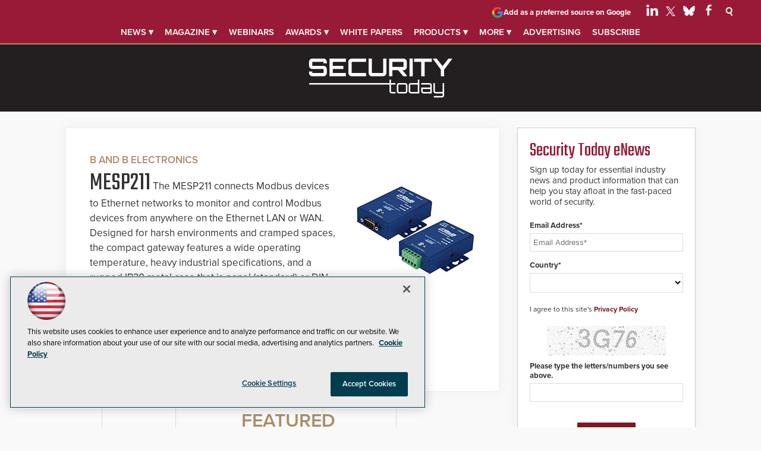

--- FILE ---
content_type: text/html; charset=utf-8
request_url: https://securitytoday.com/directory/2014/01/mesp211.aspx
body_size: 28632
content:


<!DOCTYPE html>
<html lang="en-US">
<!--[if gt IE 8]> <html class="no-js" lang="en"> <![endif]-->

<head>

    
<title>MESP211 -- Security Today</title>
<meta name="description" content="The MESP211 connects Modbus devices to Ethernet networks to monitor and control Modbus devices from anywhere on the Ethernet LAN or WAN. Designed for harsh environments and cramped spaces, the compact gateway features a wide operating temperature, heavy industrial specifications, and a rugged IP30 metal case that is panel (standard) or DIN rail mountable (with optional adapters).">
<meta name="keywords" content="B&B Electronics, MESP211, Modbus, Ethernet networks, Modbus devices, Ethernet LAN, WAN, rugged IP30 metal case">

<meta property="og:title" content="MESP211 -- Security Today" />
<meta property="og:description" content="The MESP211 connects Modbus devices to Ethernet networks to monitor and control Modbus devices from anywhere on the Ethernet LAN or WAN. Designed for harsh environments and cramped spaces, the compact gateway features a wide operating temperature, heavy industrial specifications, and a rugged IP30 metal case that is panel (standard) or DIN rail mountable (with optional adapters)." />
<meta property="og:url" content="https://securitytoday.com/Directory/2014/01/MESP211.aspx" />
<meta property="og:image" content="https://securitytoday.com/-/media/SEC/Security-Products/Products/2014/01/s14np02.jpg" />
<meta property="og:site_name" content="Security Today" />
   
    
<!-- Google Tag Manager -->
<script>(function(w,d,s,l,i){w[l]=w[l]||[];w[l].push({'gtm.start':
new Date().getTime(),event:'gtm.js'});var f=d.getElementsByTagName(s)[0],
j=d.createElement(s),dl=l!='dataLayer'?'&l='+l:'';j.async=true;j.src=
'https://www.googletagmanager.com/gtm.js?id='+i+dl;f.parentNode.insertBefore(j,f);
})(window,document,'script','dataLayer','GTM-T5NVT5S');</script>
<!-- End Google Tag Manager -->

<!-- BEGIN Google Publisher Tag HEAD CODE -->
<script async="async" src="https://securepubads.g.doubleclick.net/tag/js/gpt.js">
</script>
<script type="text/javascript">
  var googletag = googletag || {};
  googletag.cmd = googletag.cmd || [];
</script>
<script>
  googletag.cmd.push(function() {
                googletag.defineSlot('/5978/eof.sp/Products', [[970,250],[728,90],[1,1]], 'div-gpt-ad-lead_t1a-0001')
                .addService(googletag.pubads())
                .setTargeting('item',['099ad4b7_adf6_41c7_8d29_2cb456ce753a'])
                .setTargeting('pos',['lead_t1a'])
                .setTargeting('Topic',['Device_Networking'])
                .setCollapseEmptyDiv(true);
                googletag.defineSlot('/5978/eof.sp/Products', [[152,600],[152,650]], 'div-gpt-ad-wallpaper_left-0002')
                .addService(googletag.pubads())
                .setTargeting('item',['099ad4b7_adf6_41c7_8d29_2cb456ce753a'])
                .setTargeting('pos',['wallpaper_left'])
                .setTargeting('Topic',['Device_Networking'])
                .setCollapseEmptyDiv(true);
                googletag.defineSlot('/5978/eof.sp/Products', [[152,600],[152,650]], 'div-gpt-ad-wallpaper_right-0003')
                .addService(googletag.pubads())
                .setTargeting('item',['099ad4b7_adf6_41c7_8d29_2cb456ce753a'])
                .setTargeting('pos',['wallpaper_right'])
                .setTargeting('Topic',['Device_Networking'])
                .setCollapseEmptyDiv(true);
                googletag.defineSlot('/5978/eof.sp/Products', [[300,250]], 'div-gpt-ad-mobileflyout-0004')
                .addService(googletag.pubads())
                .setTargeting('item',['099ad4b7_adf6_41c7_8d29_2cb456ce753a'])
                .setTargeting('pos',['mobileflyout'])
                .setTargeting('Topic',['Device_Networking'])
                .setCollapseEmptyDiv(true);
                googletag.defineSlot('/5978/eof.sp/Products', [[300,250],[300,600]], 'div-gpt-ad-box_r1-0005')
                .addService(googletag.pubads())
                .setTargeting('item',['099ad4b7_adf6_41c7_8d29_2cb456ce753a'])
                .setTargeting('pos',['box_r1'])
                .setTargeting('Topic',['Device_Networking'])
                .setCollapseEmptyDiv(true);
                googletag.defineSlot('/5978/eof.sp/Products', [[300,250],[300,600]], 'div-gpt-ad-box_r2-0006')
                .addService(googletag.pubads())
                .setTargeting('item',['099ad4b7_adf6_41c7_8d29_2cb456ce753a'])
                .setTargeting('pos',['box_r2'])
                .setTargeting('Topic',['Device_Networking'])
                .setCollapseEmptyDiv(true);
                googletag.defineSlot('/5978/eof.sp/Products', [[1,1]], 'div-gpt-ad-pixel-0007')
                .addService(googletag.pubads())
                .setTargeting('item',['099ad4b7_adf6_41c7_8d29_2cb456ce753a'])
                .setTargeting('pos',['pixel'])
                .setTargeting('Topic',['Device_Networking'])
                .setCollapseEmptyDiv(true);
    googletag.pubads().addEventListener('slotRenderEnded', function (e) {
            if (!e.isEmpty) {   // If the ad is not empty
                document.getElementById(e.slot.getSlotElementId()).setAttribute('class', 'ad-loaded');
            }
        });
    googletag.pubads().enableSingleRequest();
    googletag.enableServices();
  });
</script>
<!-- END Google Publisher Tag HEAD CODE -->


<!-- BEGIN Olytics HEAD CODE -->
<link rel="stylesheet" href="https://olytics.omeda.com/olytics/css/v3/p/olytics.css" />

<script type="text/plain" class="optanon-category-C0003">
window.olytics||(window.olytics=[]),window.olytics.methods=["fire","confirm"],window.olytics.factory=function(i){return function(){var t=Array.prototype.slice.call(arguments);return t.unshift(i),window.olytics.push(t),window.olytics}};for(var i=0;i<window.olytics.methods.length;i++){var method=window.olytics.methods[i];window.olytics[method]=window.olytics.factory(method)}olytics.load=function(i){if(!document.getElementById("olyticsImport")){window.a=window.olytics;var t=document.createElement("script");t.async=!0,t.id="olyticsImport",t.type="text/javascript";var o="";void 0!==i&&void 0!==i.oid&&(o=i.oid),t.setAttribute("data-oid",o),t.src="https://olytics.omeda.com/olytics/js/v3/p/olytics.min.js",t.addEventListener("load",function(t){for(olytics.initialize({Olytics:i});window.a.length>0;){var o=window.a.shift(),s=o.shift();olytics[s]&&olytics[s].apply(olytics,o)}},!1);var s=document.getElementsByTagName("script")[0];s.parentNode.insertBefore(t,s)}},olytics.load({oid:"d158cf08e5844cba89cc42fe00c7776d"});
</script>

<script type="text/plain" class="optanon-category-C0003">
olytics.fire(
{
behaviorId: '4458I7941034A7N',
topic: 'Device_Networking'
}
);
</script>
<!-- END Olytics HEAD CODE -->


    <meta charset="UTF-8">
<meta name="viewport" content="width=device-width, initial-scale=1.0">
<meta http-equiv="X-UA-Compatible" content="IE=edge,chrome=1">
<link rel="shortcut icon" href="/design/SEC/securitytoday/2015/img/favicon.ico" type="image/x-icon" />
<link rel="apple-touch-icon" sizes="192x192" type="image/png" href="/design/SEC/securitytoday/2015/img/apple-touch-icon.png">

<link rel="stylesheet" href="https://use.typekit.net/tph4hmr.css">
<link rel="stylesheet" href="https://use.typekit.net/ynf4bmy.css">
<link rel="stylesheet" href="~/media/sec/security products/design/css/style.css?v=27">
<link href='https://fonts.googleapis.com/css?family=Teko' rel='stylesheet'>


<meta name="twitter:card" content="summary_large_image">
<meta name="twitter:site" content="@securtoday">

<div id="fb-root"></div>
<script type="text/plain" class="optanon-category-C0004" type="text/plain" class="optanon-category-C0004">(function(d, s, id) {
  var js, fjs = d.getElementsByTagName(s)[0];
  if (d.getElementById(id)) return;
  js = d.createElement(s); js.id = id;
  js.src = 'https://connect.facebook.net/en_US/sdk.js#xfbml=1&version=v3.1';
  fjs.parentNode.insertBefore(js, fjs);
}(document, 'script', 'facebook-jssdk'));</script>






    
    
    
    
    
    
    
    
    
    
    
    
    
    
    
    
    
    
    
    
     

<script type='text/plain' class='optanon-category-C0004'> (function () {  _ml = window._ml || {};  _ml.eid = '50202';  _ml.fp = '';  _ml.ht = 'shex';  _ml.em = '';  _ml.dm = '';  _ml.informer = { enable: true };  var s = document.getElementsByTagName('script')[0], cd = new Date(), mltag = document.createElement('script');  mltag.type = 'text/javascript'; mltag.async = true;  mltag.src = 'https://ml314.com/tag.aspx?' + cd.getDate() + cd.getMonth() + cd.getFullYear();  s.parentNode.insertBefore(mltag, s);  })(); </script>
 
</head>

<body id="Body1">
    
    
    
    
    
    
    
    
    
    
    
    
    
    
    
    
    
    
    
    
    <form method="post" action="/directory/2014/01/mesp211.aspx" onsubmit="javascript:return WebForm_OnSubmit();" id="form1" novalidate="">
<div class="aspNetHidden">
<input type="hidden" name="__EVENTTARGET" id="__EVENTTARGET" value="" />
<input type="hidden" name="__EVENTARGUMENT" id="__EVENTARGUMENT" value="" />
<input type="hidden" name="__LASTFOCUS" id="__LASTFOCUS" value="" />
<input type="hidden" name="__VIEWSTATE" id="__VIEWSTATE" value="1UtPf4uD1FyGca2rc/P6CltPPH0qi0Itoyj+v2q6/IlORU1oU62wNNIRUHkHIgI0MTtwr2rUYRseiiiymNEOOp514MwVdYe+rnxxdImIEIrDnbMDX1vK9GGL6+I5uc80jy78RDcWmM9LIhuGX525waoljii4zyL2vdgcAZ4YcxdUOM5tIzO3GybR9CGUk8vCt/lDs9urd2Ab59QMk9ZqC+s5yKHf1+BeGcQ/0zKyZWNJlVIZX1nOKJBrj3gZqjlJZepqQwobV3/r05SIvsb9m/6yGCH02sGbajvGTRqXCE5J7qLmHNCxaZ45LTXqbx2VueqscZY+cnryHgZIISTvWPM/bBOTmmdz6VW38ovtCD+qB2VB98w80O2NnWa9r9gkRtHnyiQd8hV2ntMWgAEM/75APfZq1nMKAua95uL2JXmcf0OEp7pcgOlrWBo+dzg3PX946GsXptTaNPoaoekf7T+yqpFlykIgBEhiRYfwh5a15ISetjUWrgBSebtNt4OFRGKnaB5fVVPorNV+8FUgcQaLsrWNPtO1UZaSLlW0gVSsOTUGs1APLJ7LnoX29GzXbmXArPDUUx7w/jtIdyT4WKL/yL0R2MN7B2sRc3UV6TFwCz+LNhG0R+1mKM2fCCo6yA0mdlYHJEkP5qpSw+vSmDV8c8RY8ZeRhfL9eFqQnh5QX8gUvljWYJl6fGLBozVo6PiPVwJ/[base64]//ycVCEfgKbGswH0PF6PMuQqEiQlBFeckWjjCJq6vGi9vwc7r4Fui1Ncag6HSzHAE3JG8a0zDhIXCI7lEj/4461QGo0oIiM0H8H7qAl+Ouk3uZmH5UHxBnG7JMPYug0V4whHZbD2OVCp/Ndov+bdpmcIhrtmJmxqiriTnygoi4+LYpoVxq78eKuoHxSvdvLPJWXrOaUzV2/hcrnfIC0j7/KiJzWDNbkh1fQCstYwkNpPrUZItATidAXgKNqxx9b64vsUO9mq5tFv/CnFNa3rQ3uvl6gICnU2mRB6me+ggY4X6Tchf7i9v+iyq9L9+eJLZEaPyOryZ7xd2EOMsRWq7xClpGiFM68h/LQajrggGiyKl9/+pRBIsojjM2AjRE+ZN2MFzLwbJxIPQZ4f/GnBfOFuex4pC+rdMRyJqtZLLTX3lOCJ2FxkZ9XAn6vQPHLHc1Nv+XPUF2oZsqfFD66Mx0l8BomxpswFhYlPt1oxQag8oaaXnmJviAU22hggCp4d4TMHpzXRLkXvJ//cdJvh1H1GvFxg4v88CRYBWddhEJp7zIcb435cbXGmAPpn3LlsNO1dD0CZfNVvZRVrbl+JfldgIeT7/NtGFOznTTDepeHjcpf6VZbkdoDtZqLC6Y7zDWKI49CUC3OVRRLO/A2uF6YRut0Z/QCjnPfwkZt8NTcAViGBiaZu+gh0dvamqgSAhDmkx8Yotn0Z23qaXaYhrfSANONoZqWNfvmQulj45eXvz16gk5ot6DaSoEQhh52zLIOyDkjTHrzcBhUulOAMbDbukT9oDGPxZN+kJvDAJpHEnIBgqkFvbehR29QF/GlOvcd6g50PxyS6mGE0D+BD1uPHKe4KQnlZUoSb+FQU9v7ky1udpjP1hMmqelsGz/9W7pmKL3E3dVx3rQAsmx2f3x5KmQOoNG/Kj690CsJSfB7oiit2zVEFaDn/6HsiOYRhD8dyEXR0o3Ga2WsSoZoKy1EcuIZivsABjDchWRX2S96OjmKPN9jX+SZdLOLBxU7b2ezNlnOpdW3XfA0UDaIrzSsJN6kKcH5qlWmjgMHE/2YQrQE1f0+0VW9xy5cWJ+O+WTrbBLXeTflrp+gpYBaDS9ab4cl8M2xXdU8J+W1d3Mf0S6hTPSUji6DagjBpkjCuQZtPPg7KjbJopK7EgFUi9NU0z7WQRQk4hMmAglB28XEE1GOQJ/4wA2yItM0eaeYbm6EIc510U+egJNYZisud1nrwLqxwFuGuEaCd6ClueEp3MuhUxIDOCPhWY4c7hPnSPzy33F1MmFIRLtOVThAVQbRU7+EQJVkdthdr5+336Dq0kmKZgYADMHPDq3RHBQhe/AditZT6nAzTgA/T/HFLgsMm2dukecVuYIG4XSyOqYdzAh74B29F6BQ1CH88w1rXZCgP033cr9dfCAH/[base64]/FL4evBxiuVItuLF/lNobKCRyRCQwsNVv6J0J44KX6P+oMCUq/dEPDLmKmZ7WX/6OE4uYWOkEAWuYc9Gg6uebSXCrUZvFC4frSrUurPX+0ISLWlLSDy8WqOQgBdVARsK/U7F+qSZtP/[base64]/qZt3DEBGS8FyOQJWOfcxwIVkA0ZMF0tSFiqIhdocNGa5lspLi4+7ZsdGp9419Tym1EerNKerMb6Zjncyr52XJFMvPcObOMhl57u+1QoJI7oHR1H6HFh/8fqw0tE4ey7GeAEkR3TcFWCmKWTGCE3HToxlbyikZ/ngr07Gkhxz8yZjRLFDo0eI6cakh95FX0tVAueICMnh8EqOgo8gxB9DimPEs129IhkXkP9saYlP5SvxaBIpL62uBppbq8gjXj9885fDATqighO9YJCdtWSri6cwPCPgScP/QE6bEAzBtpnRfVCZeN+oop/CuwO3oiPYw3bIwiBk8F9sasYaocYwmjqtq2AMLcjYcwnOLEFCRiZobk2DTxWWMNrQxpAtpIl9jM3bKarKYmeDtxUvbBuscsGj72O3SxgpOMq4CUuGqfHZPmD4rkPUkod1isgzJgzc08iipBlJ+oErkp1j4ebxkTxvdHs4yiH36EZpn/eBzyUMrxulZGc3eKGnDTcLUwANAtqQ/i/zV8dTDJJdGcyBS4uknIcKEaaTPVsAGWcGKchlN9Dhz+az9kw7f3OGqON8MZdLBVEMYJNkvOeOdA7dVForI9z0D7M50XvaU7FgYvxZSSTs0NYVittdc3l9QXAoShl6cJpzeRV8+9Dwlq2ki+He7ZhC5DWobX/8PWnRLMJPKmqt6rRMKMrWlyRXbL8wFJDecnZK0BoMLlqZtkh21+BPeYzR5Qjv571iZodLSfS4fmtGct8o8SylEvPVqSIIqZ12q71YJBuROJMVM3e4T4qrT1Xf5UjeEj36xJtRC3YFVpBqQ37XVbWSxYdhkkyk/vsyLI7RvpeCpmtFJZT0wdMQR82jwUr5BpwjpZ5iGig/8UggA5Jw5rP+Bs83CE3dPcESWi8Peqpm9EUuxpvKL8sN8PrvyDusVW1TR2mKs09rVgTPXl0SdWYRt4E+oIHaepFF/V9ps7ipREcLLT21bHImZTrc3/Jlv/DJqhtrA9D5TMuxemLVTymxoXvvjpkdNJhh3x/AgfqQ43ewm93ymNWz1PH5Lvrc9Zy7gKURw/ggq5jUUOYpS6VD5bBTl5phGt6W2yqisIcGD5ul8CPNXXFRESFLAs2bgQhdRkD2szhzbVNffH6yyHjcEhY0L90X0ZDXfqmsxOTujfmCZfpr5U7kdRVSTqaejnTB93xg0uqwTyh+yJwebuNZKX8h+d8lNryeLsjbZ2CJ3ZlMie9E4HXqVkNb2Vl1AUHnj/3wUBF41XdJW7XheCydIEBr56kG1EW2k5UFwAdB1eY6qCYc7TDsMropHVRF3X8J1ZZEePR9LnYwuYxGbKtC7dL9f2ZaNPeCl5vvAcQBl/HrnHRhFVqt7B1dNquD/U6+k2d0NtPzVEFJwuqJuIrPD+vw/ofz2HHaZXVaWDpEyf5YgUs1QAbn+sRThVYcC+KnzRqmcmzkATgvnIDNAjNHlBxEbpwbIWiH99jfIdPM4AUNVVdxFGDTo9XHuFgIGHc2DCUH6l7MXyutMhZt82iLkaN+XohC7F5T0O67yO+TDoqg/0XpDvPUkbEnVRzLnzvn/CeRC3zWQqCg7DW9mU4sc51oH4yxLpCiPAqPBKaL9+S0RwldZH1tgVTIQ4oIJ3YhT07+yooVGv6EUk79fIyEt5kxfcKAxEWuBzR9lTsrIZHZBC1Bmma8FtiELprELJeqchNe9n4ytHcE5sFrX0MGrwiQSwTIPHE2HhW+orlTLRqutShsRmLP/K/h2knimM+SQBDgaerPySDFDX/b+aJo4A8gUwDL5zJvA7UKg68YF//5Dh82yPbd32h13TMx4gCCc99dy2LqMXY/gG7BqCvjMb6EsoWBSL11IQWLl2a8v6JAPRIDgxTXqOSrkpe1SCQpdw9iSF2z9QYOrfSK9kxvuFg3Lfpe+vVQmsEqn7zV9/wX+hRYverKriEK92/Y1xVl5q5AOeBaOWYFSWvfmmvEB9rZvoFO53Qn7GIEW74czdRZqLcz74pFkB9+F/CyH8shP0LmkYlpI7H7LYFdNZB9SOzUqbI6t06Q5/nvjOisgN1YOxBDwIeeqNAwy2zwMhu9JvGz0jI94Li/bdEcpRK7NMZUMSEBdOd/fEe5hmVUtJMeqtVoG5x6MRY0I2lmVMHiG+65vtUZykPtLvYZbjkidy5Nm4OY8p2gVvC32iZLY9wfNgXrc+TTimwqcMj6tqildsc6hhOQaXXuB2+Fm697g8eQh6ibhX6+QDVBWUlb+x2PJtykEcbwbakY1Ns3CVRQAhHOY25pmT3Cmiwq6/a58iPca7kHv/Vm2CNCCKWNW3wEsToPtwFAhYvwyRF7xFUltdI7GI2mAdYvcgCCCJDrTeHmPeMvxl5Fn8CvxpaVnSEGjTj0S7o5X6P6iTqb1oN2tkAa0ULLbd/UUBVu/cJF5psFsGw1nZpttdQrC3h7kd+i4K2Y/j9MNCCNSRxkEsL55AlLlvi6JgP9zJ3L20lKiHx/RDpR3r+PLkwwReiYUf8kXWotcQFPTbONff+XArTtzfX0Kdamfsqr/PkbBvSzxR8psni75/3E+NtipGXoMN93VmpUfTYQPqPFz9VDalOlIg3agWSKi6UBZwMgXkxEUR2EHp5NY8Onmy+uhHf/cy52oaIh029lTlwcKoR//15XlK1+1fC/+8cEvvrJdxepG+q/8OV8Zm6FFcZMpDEHCYKCwN9KJFmtlSvd/5roHrvu78GyYnTX7WCqn8ncCN8Z/rMiHYdBw9acVdeXowprMg9qmJG2y3FzdDVl6pzqmc2YD8ffBkCG/FRE0UxQpq5tvdakB6Jdf0C/H3VWxOoVWVKpap/+RLLhufDdOQY1tvQpf8Kr3HV1hJXXYaQWcRMeRW7526TefdiS8TubZ3ondqucHZyTXtvZA==" />
</div>

<script type="text/javascript">
//<![CDATA[
var theForm = document.forms['form1'];
if (!theForm) {
    theForm = document.form1;
}
function __doPostBack(eventTarget, eventArgument) {
    if (!theForm.onsubmit || (theForm.onsubmit() != false)) {
        theForm.__EVENTTARGET.value = eventTarget;
        theForm.__EVENTARGUMENT.value = eventArgument;
        theForm.submit();
    }
}
//]]>
</script>


<script src="/WebResource.axd?d=pynGkmcFUV13He1Qd6_TZCBIjC6zCiEqmi_kDcnpBDGtmmPBmv3CrteKCAgzbUk5eSixZw2&amp;t=638941958805310136" type="text/javascript"></script>

<script language="javascript" type="text/javascript">
var id = ''; 

function FocusSearchBox(ctl) {
id = ctl;}

function BlurSearchBox() {
id = '';}

document.onkeypress = function disableKey(e) { var evtobj = window.event ? event : e;var unicode = evtobj.charCode ? evtobj.charCode : evtobj.keyCode;if (unicode == 13) {if (id == '') {window.event.keyCode = 0;} else {document.getElementById("hdnSearch").value = id;document.getElementById(id.replace("txt", "btn")).click();} } }
</script>
<script src="/ScriptResource.axd?d=nv7asgRUU0tRmHNR2D6t1BCQzKJF3qG8n24-QK4PFlSXAgxgv3z1YENq9JhLyQSID3R3SyEdEVFR8ocgzJYjemz95vK77aElmNdVUXjEDz-0aZDTVgQHQ8-0nTRrAeT4VL3zPA2&amp;t=ffffffffe6692900" type="text/javascript"></script>
<script src="/ScriptResource.axd?d=NJmAwtEo3Ipnlaxl6CMhvjOi3DLD4zu9UUlzLQS2Pj8Zl7U3GGzKjrUUWPK7kr7X84IY0wu4RVTMo-8S1T1ETJUbMxWXpTUd6UaVV3KCdh_RmmxS8AjzCGYQQm-A2L61zUnFv1cgjZ-Auo-jdpBt78-pjzo1&amp;t=32e5dfca" type="text/javascript"></script>
<script src="/ScriptResource.axd?d=dwY9oWetJoJoVpgL6Zq8OE-5gR9tL6WbHRPatGElJVzGCYjfXu8aIZzLF_D6RDXd5pewafT-BRScKSOP1t-1FDqNUrmRDUtJzHsI6NsPO0ZTiWo4B9U3npdnsfFHooNo-Y1-34zXKnaTDXbmQAr1eCN9Xnc1&amp;t=32e5dfca" type="text/javascript"></script>
<script src="../../../sitecore/shell/Controls/Lib/jQuery/jquery-1.12.4.min.js" type="text/javascript"></script>
<script type="text/javascript">
//<![CDATA[
function WebForm_OnSubmit() {
if (typeof(ValidatorOnSubmit) == "function" && ValidatorOnSubmit() == false) return false;
return true;
}
//]]>
</script>

<div class="aspNetHidden">

	<input type="hidden" name="__VIEWSTATEGENERATOR" id="__VIEWSTATEGENERATOR" value="A9DC696D" />
</div>
        <script type="text/javascript">
//<![CDATA[
Sys.WebForms.PageRequestManager._initialize('ScriptManager', 'form1', ['tph_scontent2_0$OmedaDynamicFormPanel','ph_scontent2_0_OmedaDynamicFormPanel'], [], ['ph_scontent2_0$btnSubmit','ph_scontent2_0_btnSubmit'], 90, '');
//]]>
</script>

         
<!-- Google Tag Manager (noscript) -->
<noscript><iframe src="https://www.googletagmanager.com/ns.html?id=GTM-T5NVT5S"
height="0" width="0" style="display:none;visibility:hidden"></iframe></noscript>
<!-- End Google Tag Manager (noscript) -->

 
 



    
        <div class="wrapper">
            
            
            
            
            
            
            
            
            
            
            
            
            
            
            
            
            
            
            
            
            
            <div class="leaderboard">
                <div class="leaderboardwrapper">



                
                

<NOINDEX>

<!-- component markup start -->
<div class='topnav no-js'>
    <ul class="topnavlist"><li class=" topnav-more"><a class="hasChild" href="/Articles/List/All-Articles.aspx">News &#9662;</a><ul><li class=" featured"><a href="/Articles/List/Cybersecurity.aspx">Cybersecurity</a></li><li><a href="/Articles/List/Access-Control.aspx">Access Control</a></li><li><a href="/Articles/List/Airport-Security.aspx">Airport</a></li><li><a href="/Articles/List/Artificial-Intelligence.aspx">Artificial Intelligence</a></li><li><a href="/Articles/List/Banking-Security.aspx">Banking</a></li><li><a href="/Articles/List/Campus-Security-Life-Safety.aspx">Campus & Life Safety</a></li><li><a href="/Articles/List/Casino.aspx">Casino</a></li><li><a href="/Articles/List/Corporate.aspx">Corporate</a></li><li><a href="/Articles/List/Dealers-and-Integrators.aspx">Dealers & Integrators</a></li><li><a href="/Articles/List/Government.aspx">Government</a></li><li><a href="/Articles/List/Hospital.aspx">Hospital</a></li><li><a href="/Articles/List/Incident-Response.aspx">Incident Response</a></li><li><a href="/Articles/List/Critical-Infrastructure.aspx">Infrastructure</a></li><li><a href="/Articles/List/Municipal-Security.aspx">Municipal</a></li><li><a href="/Articles/List/Networking-Security.aspx">Networking</a></li><li><a href="/Articles/List/Residential.aspx">Residential</a></li><li><a href="/Articles/List/Retail.aspx">Retail</a></li><li><a href="/Articles/List/Venues-and-Events.aspx">Venues & Events</a></li></ul></li><li><a class="hasChild" href="javascript:void(0);">Magazine &#9662;</a><ul><li class="navblock featured"><a href="https://securitytoday.com/Issues/2025/11/November-December-2025.aspx">Current Issue</a></li><li><a href="/Research/List/Security-Products-Magazine-Digital-Edition.aspx">Digital Edition</a></li><li class=" sub"><a href="/Pages/Newsletters.aspx">Newsletters</a></li><li class=" sub"><a class="hasChild" href="javascript:void(0);">Subscribe</a><ul><li><a href="/digitalsub">Digital</a></li><li><a href="/magazine">Print (USA Only)</a></li></ul></li><li class=" sub"><a href="/Pages/Writers-Guidelines.aspx">Writers Guidelines</a></li></ul></li><li><a href="/Webcasts/List/All-Webinars.aspx">Webinars</a></li><li class=" sub"><a class="hasChild" href="javascript:void(0);">Awards &#9662;</a><ul><li><a href="/Pages/Awards-List.aspx">Awards List</a></li><li class=" sub"><a class="hasChild" href="javascript:void(0);">CyberSecured Awards</a><ul><li><a href="/Pages/CyberSecured-Awards/Entry-Form.aspx">Entry Form</a></li><li><a href="/Pages/CyberSecured-Awards.aspx">Winners</a></li></ul></li><li class=" sub"><a class="hasChild" href="javascript:void(0);">Govies</a><ul><li><a href="/Pages/Govies/Entry-Form.aspx">Entry Form</a></li><li><a href="/Pages/Govies.aspx">Winners</a></li></ul></li><li class=" sub"><a class="hasChild" href="javascript:void(0);">Secure Campus Awards</a><ul><li><a href="https://campussecuritytoday.com/Pages/Secure-Campus-Awards/Entry-Form.aspx">Entry Form</a></li><li><a href="https://campussecuritytoday.com/Pages/Secure-Campus-Awards.aspx">Winners</a></li></ul></li><li class=" sub"><a class="hasChild" href="javascript:void(0);">Security Today NPOY</a><ul><li><a href="/Pages/NPOY/Entry-Form.aspx">Entry Form</a></li><li><a href="/Pages/NPOY.aspx">Winners</a></li></ul></li></ul></li><li><a href="/Whitepapers/List/All-Whitepapers.aspx">White papers</a></li><li><a class="hasChild" href="/Directory/List/All-Products.aspx">Products &#9662;</a><ul><li><a href="/Directory/List/All-Products.aspx">Latest Products</a></li><li><a href="/Directory/List/4K-Security-Cameras.aspx">4K Cameras</a></li><li><a href="/Directory/List/Access-Control.aspx">Access Control</a></li><li><a href="/Directory/List/Biometric.aspx">Biometrics</a></li><li><a href="/Directory/List/Cameras.aspx">Cameras</a></li><li><a href="/Directory/List/CCTV.aspx">CCTV</a></li><li><a href="/Directory/List/Fire-and-Life-Safety.aspx">Fire and Life Safety</a></li><li><a href="/Directory/List/Guards.aspx">Guards</a></li><li><a href="/Directory/List/IP-Video.aspx">IP Video</a></li><li><a href="/Directory/List/Monitoring.aspx">Monitoring</a></li><li><a href="/Directory/List/Surveillance.aspx">Surveillance</a></li></ul></li><li><a class="hasChild" href="javascript:void(0);">More &#9662;</a><ul><li class=" featured"><a href="/Podcasts/List/Securpod.aspx">SecurPod</a></li><li class=" sub"><a href="http://sp.hotims.com/r5/search.asp?action=search&amp;return_by_category=y">Free Product Info</a></li><li class=" sub"><a href="https://buyersguide.securitytoday.com/">Security Today Industry Directory</a></li><li class=" sub"><a href="https://www.campussecuritydirectory.com">Campus Security Industry Directory</a></li><li class=" sub"><a href="https://www.governmentsecuritydirectory.com/">GovSec Industry Directory</a></li><li class=" sub"><a href="http://careers.security-today.com">Career Network</a></li><li><a href="/Pages/Glossary.aspx">Glossary</a></li></ul></li><li><a class="hasChild" href="javascript:void(0);">Advertising</a><ul><li class=" sub"><a href="/Pages/Contact-Us.aspx">Contact Us</a></li><li class=" sub"><a href="https://converge360.com/Pages/Advertising/SEC.aspx">Media Kit</a></li><li class=" sub"><a href="/Pages/Adv/Reprints.aspx">Reprints</a></li></ul></li><li><a href="/newslettersub">Subscribe</a></li></ul>
    <br class="clear" />
</div>
<!-- component markup end -->

</NOINDEX>



<NOINDEX>

<div id="ph_leaderboard3_1_pnlSearch" class="search">
	
    <fieldset>
        <input name="ph_leaderboard3_1$txtSearch" type="text" id="ph_leaderboard3_1_txtSearch" onFocus="FocusSearchBox(&#39;ph_leaderboard3_1_txtSearch&#39;)" onBlur="BlurSearchBox()" />        
        
        <input type="submit" name="ph_leaderboard3_1$btnSearch" value="Search" id="ph_leaderboard3_1_btnSearch" class="submit" formnovalidate="" />
        
	    <input type="hidden" id="hdnSearch" name="hdnSearch" visible="false" />
	</fieldset>

</div>

</NOINDEX>
                <div id="ph_leaderboard4_0_divBlockBox" class="social-top">
	
	<div id="ph_leaderboard4_0_divBody" class="summary"><div class="PreferredSourceButtonWrapper">
<a href="https://www.google.com/preferences/source?q=securitytoday.com" target="_blank" rel="noopener noreferrer" data-event-name="preferred-source" data-element-label="Add as a preferred source on Google" data-location="NAVIGATION" data-type="BUTTON" class="preferred-source-button">
<svg xmlns="http://www.w3.org/2000/svg" height="24" viewbox="0 0 24 24" width="24" aria-hidden="true"><path d="M22.56 12.25c0-.78-.07-1.53-.2-2.25H12v4.26h5.92c-.26 1.37-1.04 2.53-2.21 3.31v2.77h3.57c2.08-1.92 3.28-4.74 3.28-8.09z" fill="#4285F4"></path><path d="M12 23c2.97 0 5.46-.98 7.28-2.66l-3.57-2.77c-.98.66-2.23 1.06-3.71 1.06-2.86 0-5.29-1.93-6.16-4.53H2.18v2.84C3.99 20.53 7.7 23 12 23z" fill="#34A853"></path><path d="M5.84 14.09c-.22-.66-.35-1.36-.35-2.09s.13-1.43.35-2.09V7.07H2.18C1.43 8.55 1 10.22 1 12s.43 3.45 1.18 4.93l2.85-2.22.81-.62z" fill="#FBBC05"></path><path d="M12 5.38c1.62 0 3.06.56 4.21 1.64l3.15-3.15C17.45 2.09 14.97 1 12 1 7.7 1 3.99 3.47 2.18 7.07l3.66 2.84c.87-2.6 3.3-4.53 6.16-4.53z" fill="#EA4335"></path><path d="M1 1h22v22H1z" fill="none"></path></svg>
Add as a preferred source on Google </a>
</div>


<ul>
                            <li class="social-icon linkedin">
                                <a href="https://www.linkedin.com/company/security-today/" target="_blank" aria-label="Follow Us on LinkedIn">
                                  <img src="~/media/ECG/shared/img/socialmedia/linkedin_light.ashx" aria-hidden="true" alt="" width="20" height="20" fetchpriority="high"></a>
                            </li>

                            <li class="social-icon twitter">
                                <a href="https://twitter.com/securtoday" target="_blank" aria-label="Follow Us on Twitter / X">
                                  <img src="~/media/ECG/shared/img/socialmedia/twitter_x_light.ashx" aria-hidden="true" alt="" width="16" height="16" fetchpriority="high"></a>
                            </li>

		          <li class="social-icon bluesky">
		              <a href="https://bsky.app/profile/securtoday.bsky.social" target="_blank" aria-label="Follow Us on Bluesky">
		                <img src="~/media/ECG/shared/img/socialmedia/bluesky_light.ashx" width="20" height="20" alt="Follow Us on Bluesky" fetchpriority="high">
		             </a>
		          </li>

                            <li class="social-icon facebook">
                                <a href="https://www.facebook.com/SecurToday/" target="_blank" aria-label="Follow Us on Facebook">
                                    <img src="~/media/ECG/shared/img/socialmedia/facebook_light.ashx" aria-hidden="true" alt="" width="20" height="20" fetchpriority="high"></a>
                            </li>

                          <li class="search-icon"><img src="~/media/sec/security products/design/search.png" class="search-button" width="15" height="13" alt="Search"></li>
                          <li class="search-icon-close"><img src="~/media/sec/security products/design/searchclose.png?h=13&amp;w=15&amp;hash=23E4C47E03E8F6768D94EFFC5C59E1CD" class="search-button-close" width="15" height="13" alt="Close Search" style="height: 13px; width: 15px;"></li>
</ul>

<!--<ul>
    <li class="sidenav"><a href="/Pages/Contact-Us.aspx">Contact</a></li>
    <li class="sidenav"><a href="ECG/Converge360/Pages/Advertising/ST.aspx">Advertise</a></li>
    <li class="sidenav"><a href="https://one.dragonforms.com/ONE6210_SInew?PK=WSSP" target="_blank">Subscribe</a></li>
</ul>--></div>
	
</div>
                <div id="ph_leaderboard5_0_divBlockBox" class="toplogobox">
	
	<div id="ph_leaderboard5_0_divBody" class="summary"><a href="/">
<svg version="1.1" id="Layer_1" xmlns="http://www.w3.org/2000/svg" xmlns:xlink="http://www.w3.org/1999/xlink" x="0px" y="0px" viewbox="0 0 350 103.67" enable-background="new 0 0 350 103.67" xml:space="preserve" width="250">
<g>
<path fill="#FFFFFF" d="M48.53,14.64v3.2H40.8v-3.2c0-0.27-0.12-0.41-0.35-0.41h-25.7c-0.27,0-0.41,0.14-0.41,0.41v8.61
c0,0.27,0.14,0.4,0.41,0.4h25.7c2.21,0,4.11,0.79,5.7,2.36c1.58,1.57,2.38,3.48,2.38,5.73v8.61c0,2.25-0.8,4.16-2.38,5.73
c-1.59,1.57-3.49,2.35-5.7,2.35h-25.7c-2.25,0-4.16-0.78-5.73-2.35c-1.57-1.58-2.35-3.49-2.35-5.73v-3.2h7.68v3.2
c0,0.27,0.14,0.41,0.41,0.41h25.7c0.23,0,0.35-0.14,0.35-0.41v-8.61c0-0.27-0.12-0.4-0.35-0.4h-25.7c-2.25,0-4.16-0.78-5.73-2.36
c-1.57-1.57-2.35-3.48-2.35-5.73v-8.61c0-2.25,0.79-4.16,2.35-5.73c1.57-1.57,3.48-2.36,5.73-2.36h25.7c2.21,0,4.11,0.78,5.7,2.36
C47.73,10.48,48.53,12.39,48.53,14.64z"></path>
<path fill="#FFFFFF" d="M93.37,6.56v7.68H62.61v9.42h24.78v7.68H62.61v9.42h30.76v7.67h-38.5V6.56H93.37z"></path>
<path fill="#FFFFFF" d="M141.06,14.24h-33.67c-0.27,0-0.41,0.14-0.41,0.41v25.7c0,0.27,0.14,0.41,0.41,0.41h33.67v7.67h-33.67
c-2.25,0-4.16-0.78-5.73-2.35c-1.58-1.58-2.36-3.49-2.36-5.73v-25.7c0-2.25,0.79-4.16,2.36-5.73c1.56-1.57,3.48-2.36,5.73-2.36
h33.67V14.24z"></path>
<path fill="#FFFFFF" d="M181.13,40.35V6.56h7.74v33.79c0,2.25-0.79,4.16-2.39,5.73c-1.59,1.57-3.49,2.35-5.7,2.35h-25.71
c-2.25,0-4.16-0.78-5.72-2.35c-1.57-1.58-2.36-3.49-2.36-5.73V6.56h7.68v33.79c0,0.27,0.13,0.41,0.41,0.41h25.71
C181.02,40.76,181.13,40.62,181.13,40.35z"></path>
<path fill="#FFFFFF" d="M237.08,14.7v11.28c0,2.21-0.79,4.11-2.39,5.7c-1.58,1.59-3.5,2.38-5.75,2.38h-2.27l10.41,12.39v1.97h-8.37
l-12.1-14.36h-13.55h-0.17v14.36h-7.68V6.62h33.73c2.24,0,4.17,0.79,5.75,2.38C236.29,10.59,237.08,12.49,237.08,14.7z
M203.3,26.39h25.65c0.27,0,0.4-0.14,0.4-0.41V14.7c0-0.27-0.13-0.41-0.4-0.41H203.3c-0.27,0-0.41,0.14-0.41,0.41v11.28
C202.89,26.25,203.03,26.39,203.3,26.39z"></path>
<path fill="#FFFFFF" d="M243.31,48.43V6.56h7.67v41.87H243.31z"></path>
<path fill="#FFFFFF" d="M253.94,6.56h41.88v7.68h-17.04v34.2h-7.74v-34.2h-17.1V6.56z"></path>
<path fill="#FFFFFF" d="M335.13,6.56h9.19l-19.37,26.23v15.64h-7.68V32.79L297.92,6.56h9.13l14.07,17.8L335.13,6.56z"></path>
<path fill="#FFFFFF" d="M210.24,67.83h-10.6v15.93c0,0.45,0.16,0.84,0.48,1.16c0.32,0.32,0.71,0.48,1.16,0.48h8.95v3.47h-8.95
c-1.44,0-2.65-0.5-3.64-1.5s-1.47-2.21-1.47-3.62V67.83H7.19v-3.46h188.99v-8.03h3.46v8.03h10.6L210.24,67.83L210.24,67.83z"></path>
<path fill="#FFFFFF" d="M218.52,64.37h14.7c1.43,0,2.65,0.5,3.65,1.5s1.5,2.2,1.5,3.61v14.28c0,1.41-0.5,2.62-1.5,3.62
s-2.22,1.5-3.65,1.5h-14.7c-1.41,0-2.62-0.5-3.62-1.5c-0.99-1-1.5-2.21-1.5-3.62V69.48c0-1.4,0.51-2.61,1.5-3.61
C215.91,64.87,217.12,64.37,218.52,64.37z M233.23,67.83h-14.7c-0.45,0-0.84,0.17-1.16,0.49c-0.33,0.33-0.49,0.71-0.49,1.16v14.28
c0,0.45,0.16,0.84,0.49,1.16c0.32,0.32,0.71,0.48,1.16,0.48h14.7c0.45,0,0.84-0.16,1.16-0.48c0.32-0.33,0.48-0.72,0.48-1.16V69.48
c0-0.45-0.17-0.83-0.48-1.16C234.06,68,233.67,67.83,233.23,67.83z"></path>
<path fill="#FFFFFF" d="M262.97,56.34h3.46v32.54h-19.81c-1.43,0-2.65-0.5-3.65-1.5s-1.5-2.21-1.5-3.62V69.48
c0-1.4,0.5-2.61,1.5-3.61s2.22-1.5,3.65-1.5h16.35V56.34z M246.62,85.41h14.7c0.45,0,0.84-0.16,1.16-0.48
c0.33-0.33,0.49-0.72,0.49-1.16V69.48c0-0.45-0.16-0.83-0.49-1.16c-0.32-0.32-0.71-0.49-1.16-0.49h-14.7
c-0.45,0-0.83,0.17-1.16,0.49c-0.32,0.33-0.49,0.71-0.49,1.16v14.28c0,0.45,0.16,0.84,0.49,1.16
C245.78,85.25,246.17,85.41,246.62,85.41z"></path>
<path fill="#FFFFFF" d="M290.68,64.37c1.44,0,2.65,0.5,3.66,1.5c1,1,1.5,2.2,1.5,3.61v19.4h-19.86c-1.4,0-2.61-0.5-3.61-1.5
s-1.5-2.21-1.5-3.62v-8.88h21.46v-5.41c0-0.45-0.16-0.83-0.48-1.16c-0.32-0.32-0.71-0.49-1.16-0.49h-19.81v-3.46h19.8V64.37z
M292.33,85.41v-7.06h-18v5.41c0,0.45,0.16,0.84,0.48,1.16c0.33,0.32,0.72,0.48,1.16,0.48L292.33,85.41L292.33,85.41z"></path>
<path fill="#FFFFFF" d="M324.69,93.43c0,1.45-0.49,2.66-1.48,3.66c-0.99,1-2.2,1.5-3.63,1.5h-18.81v-3.51h18.81
c0.45,0,0.84-0.16,1.16-0.49c0.32-0.32,0.48-0.71,0.48-1.16v-4.56h-16.35c-1.41,0-2.62-0.5-3.61-1.5c-1.01-1-1.51-2.21-1.51-3.62
v-19.3h3.47v19.3c0,0.45,0.16,0.84,0.48,1.16c0.33,0.32,0.72,0.48,1.17,0.48h14.7c0.45,0,0.84-0.16,1.16-0.48
c0.32-0.33,0.48-0.72,0.48-1.16v-19.3h3.47L324.69,93.43L324.69,93.43z"></path>
</g>
</svg>
</a>

<button id="menu-toggle" class="menu-toggle" aria-label="Expand menu"></button>

</div>
	
</div>
                
                
                
                
                </div>



                
                
                
                
                
                
                
                
                
                
            </div>		            

            <header role="banner" class="header">            
                
    <div class="ad">
        <div id="div-gpt-ad-lead_t1a-0001">
            <script type="text/javascript">
                googletag.cmd.push(function() {
                    googletag.display('div-gpt-ad-lead_t1a-0001');
                });
            </script>
            <noscript>
                <a href="https://pubads.g.doubleclick.net/gampad/jump?iu=/5978/eof.sp/Products&t=item%253d099ad4b7_adf6_41c7_8d29_2cb456ce753a%26pos%253dlead_t1a%26Topic%253dDevice_Networking&sz=970x250|728x90|1x1&tile=1&c=123456789" target="_blank" >
                <img src="https://pubads.g.doubleclick.net/gampad/ad?iu=/5978/eof.sp/Products&t=item%253d099ad4b7_adf6_41c7_8d29_2cb456ce753a%26pos%253dlead_t1a%26Topic%253dDevice_Networking&sz=970x250|728x90|1x1&tile=1&c=123456789" border="0" alt="" />
                </a>
            </noscript>
        </div>
    </div>


                
                
                
                
                
                
                
                
                
                
                
                
                
                
                
                
                
                
                
            </header>
                

            <div id="main">
    		
                
    <div class="ad">
        <div id="div-gpt-ad-wallpaper_left-0002">
            <script type="text/javascript">
                googletag.cmd.push(function() {
                    googletag.display('div-gpt-ad-wallpaper_left-0002');
                });
            </script>
            <noscript>
                <a href="https://pubads.g.doubleclick.net/gampad/jump?iu=/5978/eof.sp/Products&t=item%253d099ad4b7_adf6_41c7_8d29_2cb456ce753a%26pos%253dwallpaper_left%26Topic%253dDevice_Networking&sz=152x600|152x650&tile=2&c=123456789" target="_blank" >
                <img src="https://pubads.g.doubleclick.net/gampad/ad?iu=/5978/eof.sp/Products&t=item%253d099ad4b7_adf6_41c7_8d29_2cb456ce753a%26pos%253dwallpaper_left%26Topic%253dDevice_Networking&sz=152x600|152x650&tile=2&c=123456789" border="0" alt="" />
                </a>
            </noscript>
        </div>
    </div>


    <div class="ad">
        <div id="div-gpt-ad-wallpaper_right-0003">
            <script type="text/javascript">
                googletag.cmd.push(function() {
                    googletag.display('div-gpt-ad-wallpaper_right-0003');
                });
            </script>
            <noscript>
                <a href="https://pubads.g.doubleclick.net/gampad/jump?iu=/5978/eof.sp/Products&t=item%253d099ad4b7_adf6_41c7_8d29_2cb456ce753a%26pos%253dwallpaper_right%26Topic%253dDevice_Networking&sz=152x600|152x650&tile=3&c=123456789" target="_blank" >
                <img src="https://pubads.g.doubleclick.net/gampad/ad?iu=/5978/eof.sp/Products&t=item%253d099ad4b7_adf6_41c7_8d29_2cb456ce753a%26pos%253dwallpaper_right%26Topic%253dDevice_Networking&sz=152x600|152x650&tile=3&c=123456789" border="0" alt="" />
                </a>
            </noscript>
        </div>
    </div>


                
                
                
                
                
                
                
                
                
                
                
                
                
                
                
                
                
                
                

                 <div class="sideBar">
                    
                    
                    
                    
                    
                    
                    
                    
                    
                    
                    
                    
                    
                    
                    
                    
                    
                    
                    
                    
                </div>
                
                <div class="pContent">
                    <div id="level0">
<div id="product">

    <div id="ph_pcontent1_0_divProduct">
        <h3 id="ph_pcontent1_0_h3Company" class="company">B and B Electronics</h3>
        <img src='-/media/SEC/Security-Products/Products/2014/01/s14np02.jpg' alt='MESP211' />

        <h3 id="ph_pcontent1_0_h3Title">MESP211</h3>
        
        
        
        The MESP211 connects Modbus devices to Ethernet networks to monitor and control Modbus devices from anywhere on the Ethernet LAN or WAN. Designed for harsh environments and cramped spaces, the compact gateway features a wide operating temperature, heavy industrial specifications, and a rugged IP30 metal case that is panel (standard) or DIN rail mountable (with optional adapters).

        <p id="ph_pcontent1_0_pURL" class="company"><a href="http://www.bb-elec.com/Global/Site-Search.aspx?searchtext=MESP211+Series&searchmode=anyword" target="_blank">http://www.bb-elec.com/Global/Site-Search.aspx?searchtext=MESP211+Series&searchmode=anyword</a></p>
        
        
                
                <div class="companyinfo">
					
					<ul></ul>  
				</div>
                
 
            
            

        
                
        <br class="clear" />
    </div>
</div>
</div>


                    <div id="ph_pcontent2_0_divListBox" class="bottomarticles">
    <h4 id="ph_pcontent2_0_h4Header" class="L1CommonDLBheader">Featured</h4>
    
    <ul>
                    
                
                <li id="ph_pcontent2_0_lvItemList_liListItem_0">
                    
                    
                    <a href="https://securitytoday.com/Articles/2026/01/22/Full-Details-Released-for-SIA-Education-at-ISC-West.aspx"><img src='-/media/SEC/Security-Products/Images/2026/01/ISCWEST.jpg' /></a>
                    <h3 id="ph_pcontent2_0_lvItemList_h3Title_0"><a href="https://securitytoday.com/Articles/2026/01/22/Full-Details-Released-for-SIA-Education-at-ISC-West.aspx">Full Details Released for SIA Education at ISC West</a></h3>
                    
                    
                    
                    <p id="ph_pcontent2_0_lvItemList_pSummary_0" class="summary">
                        ISC West 2026 is coming up March 23–27 in Las Vegas, and the Security Industry Association (SIA) and ISC West have revealed full conference details.
                        
                        
                        <span id="ph_pcontent2_0_lvItemList_spnMore_0" class="more"><a href="https://securitytoday.com/Articles/2026/01/22/Full-Details-Released-for-SIA-Education-at-ISC-West.aspx">Read Now</a></span>
                    </p>
                    <ul id="ph_pcontent2_0_lvItemList_ulTaglist_0" class="topics">
                        <li>ISC West</li>
                    </ul>
                    <div class="MemberContentDescription"></div> 
                    <div class="MemberContentPurchase"></div> 
                    
                    
                </li>
                
            
                <li id="ph_pcontent2_0_lvItemList_liListItem_1">
                    
                    
                    <a href="https://securitytoday.com/Articles/2026/01/15/2025-Gun-Violence-Statistics-Show-Signs-of-Progress.aspx"><img src='-/media/SEC/Security-Products/Images/2025/12/gun_violence.jpg' /></a>
                    <h3 id="ph_pcontent2_0_lvItemList_h3Title_1"><a href="https://securitytoday.com/Articles/2026/01/15/2025-Gun-Violence-Statistics-Show-Signs-of-Progress.aspx">2025 Gun Violence Statistics Show Signs of Progress</a></h3>
                    
                    
                    
                    <p id="ph_pcontent2_0_lvItemList_pSummary_1" class="summary">
                         Omnilert, a national leader in AI-powered safety and emergency communications, has released its 2025 Gun Violence Statistics, along with a new interactive infographic examining national and school-related gun violence trends. In 2025, the U.S. recorded 38,762 gun-violence deaths, highlighting the continued importance of prevention, early detection, and coordinated response.
                        
                        
                        <span id="ph_pcontent2_0_lvItemList_spnMore_1" class="more"><a href="https://securitytoday.com/Articles/2026/01/15/2025-Gun-Violence-Statistics-Show-Signs-of-Progress.aspx">Read Now</a></span>
                    </p>
                    <ul id="ph_pcontent2_0_lvItemList_ulTaglist_1" class="topics">
                        <li><a href="https://securitytoday.com/Articles/List/Hot-Topics/Facility-Security.aspx">Facility Security</a></li>
                    </ul>
                    <div class="MemberContentDescription"></div> 
                    <div class="MemberContentPurchase"></div> 
                    
                    
                </li>
                
            
                <li id="ph_pcontent2_0_lvItemList_liListItem_2">
                    
                    
                    <a href="https://securitytoday.com/Articles/2026/01/13/Big-Brand-Tire-Service-Rolls-Out-Interface-Virtual-Perimeter-Guard.aspx"><img src='-/media/SEC/Security-Products/Images/2025/12/big_brand.jpg' /></a>
                    <h3 id="ph_pcontent2_0_lvItemList_h3Title_2"><a href="https://securitytoday.com/Articles/2026/01/13/Big-Brand-Tire-Service-Rolls-Out-Interface-Virtual-Perimeter-Guard.aspx">Big Brand Tire & Service Rolls Out Interface Virtual Perimeter Guard</a></h3>
                    
                    
                    
                    <p id="ph_pcontent2_0_lvItemList_pSummary_2" class="summary">
                        Interface Systems, a managed service provider delivering remote video monitoring, commercial security systems, business intelligence, and network services for multi-location enterprises, today announced that Big Brand Tire & Service, one of the nation’s fastest-growing independent tire and automotive service providers, has eliminated costly overnight break-ins and significantly reduced trespassing and vandalism at a high-risk location. The company achieved these results by deploying Interface Virtual Perimeter Guard, an AI-powered perimeter security solution designed to deter incidents before they occur.
                        
                        
                        <span id="ph_pcontent2_0_lvItemList_spnMore_2" class="more"><a href="https://securitytoday.com/Articles/2026/01/13/Big-Brand-Tire-Service-Rolls-Out-Interface-Virtual-Perimeter-Guard.aspx">Read Now</a></span>
                    </p>
                    <ul id="ph_pcontent2_0_lvItemList_ulTaglist_2" class="topics">
                        <li><a href="https://securitytoday.com/Articles/List/Artificial-Intelligence.aspx">Artificial Intelligence</a></li>
                    </ul>
                    <div class="MemberContentDescription"></div> 
                    <div class="MemberContentPurchase"></div> 
                    
                    
                </li>
                
            
                <li id="ph_pcontent2_0_lvItemList_liListItem_3">
                    
                    
                    <a href="https://securitytoday.com/Articles/2026/01/12/The-Evolution-of-ID-Card-Printing-Customer-Challenges-and-Solutions.aspx"><img src='-/media/SEC/Security-Products/Images/2025/12/evolution.jpg' /></a>
                    <h3 id="ph_pcontent2_0_lvItemList_h3Title_3"><a href="https://securitytoday.com/Articles/2026/01/12/The-Evolution-of-ID-Card-Printing-Customer-Challenges-and-Solutions.aspx">The Evolution of ID Card Printing: Customer Challenges and Solutions</a></h3>
                    
                    
                    
                    <p id="ph_pcontent2_0_lvItemList_pSummary_3" class="summary">
                        The landscape of ID card printing is evolving to meet changing customer needs, transitioning from slow, manual processes to smart, on-demand printing solutions that address increasingly complex enrollment workflows. 
                        
                        
                        <span id="ph_pcontent2_0_lvItemList_spnMore_3" class="more"><a href="https://securitytoday.com/Articles/2026/01/12/The-Evolution-of-ID-Card-Printing-Customer-Challenges-and-Solutions.aspx">Read Now</a></span>
                    </p>
                    <ul id="ph_pcontent2_0_lvItemList_ulTaglist_3" class="topics">
                        <li><a href="https://securitytoday.com/Articles/List/Access-Control.aspx">Access Control</a></li>
                    </ul>
                    <div class="MemberContentDescription"></div> 
                    <div class="MemberContentPurchase"></div> 
                    
                    
                </li>
                
            
                <li id="ph_pcontent2_0_lvItemList_liListItem_4">
                    
                    
                    <a href="https://securitytoday.com/Articles/2026/01/08/TSA-Awards-RohdeSchwarz-Contract-for-Advanced-Airport-Screening-Ahead-of-Soccer-World-Cup-2026.aspx"><img src='-/media/SEC/Security-Products/Images/2025/12/scanner.jpg' /></a>
                    <h3 id="ph_pcontent2_0_lvItemList_h3Title_4"><a href="https://securitytoday.com/Articles/2026/01/08/TSA-Awards-RohdeSchwarz-Contract-for-Advanced-Airport-Screening-Ahead-of-Soccer-World-Cup-2026.aspx">TSA Awards Rohde & Schwarz Contract for Advanced Airport Screening Ahead of Soccer World Cup 2026</a></h3>
                    
                    
                    
                    <p id="ph_pcontent2_0_lvItemList_pSummary_4" class="summary">
                        Rohde & Schwarz, a provider of AI-based millimeter wave screening technology, announced today it has won a multi-million dollar award from TSA to supply its QPS201 AIT security scanners to passenger security screening checkpoints at selected Soccer World Cup 2026 host city airports.
                        
                        
                        <span id="ph_pcontent2_0_lvItemList_spnMore_4" class="more"><a href="https://securitytoday.com/Articles/2026/01/08/TSA-Awards-RohdeSchwarz-Contract-for-Advanced-Airport-Screening-Ahead-of-Soccer-World-Cup-2026.aspx">Read Now</a></span>
                    </p>
                    <ul id="ph_pcontent2_0_lvItemList_ulTaglist_4" class="topics">
                        <li><a href="https://securitytoday.com/Articles/List/Airport-Security.aspx">Airport Security</a></li>
                    </ul>
                    <div class="MemberContentDescription"></div> 
                    <div class="MemberContentPurchase"></div> 
                    
                    
                </li>
                
            
            
    </ul>
    <div id="ph_pcontent2_0_dvPagination" class="pagination">
        <ul>
            
        </ul>
    </div>
    
</div>
                    
                    
                    
                    
                    
                    
                    
                    <div class="mobile-flyout">
    <div class="mobile-flyout-button">Most &nbsp; Popular</div>
        <div class="flyout-mask"></div>

        <div class="flyout-list">
          <a class="flyout-close"></a>




<NOINDEX>
<!-- component markup start -->
<div id="popular">
    <div class="tabbedFields">
        <ul class="tabMenu">
            <li><a href="javascript:;">Most Popular Articles</a></li>
            <li><a href="javascript:;">Most Emailed Articles</a></li>
        </ul>
        <!-- content 1 -->
        <div class="tabContent">
            
                    <h3><a id="ph_pcontent10_1_PopularItemsRepeater_StoryHeadlineHyperLink_0" href="https://securitytoday.com/Articles/2026/01/29/Altronix-Partners-with-Hanwha-Vision-to-Support-New-Access-Control-Offering.aspx">Altronix Partners with Hanwha Vision to Support New Access Control Offering</a></h3>
                
                    <h3><a id="ph_pcontent10_1_PopularItemsRepeater_StoryHeadlineHyperLink_1" href="https://securitytoday.com/Articles/2026/01/27/Netwrix-Forecasts-Growing-Dependence-on-Identity-and-Data-Security-as-AI-Expands-Risk.aspx">Netwrix Forecasts Growing Dependence on Identity and Data Security as AI Expands Risk</a></h3>
                
                    <h3><a id="ph_pcontent10_1_PopularItemsRepeater_StoryHeadlineHyperLink_2" href="https://securitytoday.com/Articles/2026/01/27/SIA-and-ISC-West-Reveal-Full-Conference-Details.aspx">SIA and ISC West Reveal Full Conference Details</a></h3>
                
                    <h3><a id="ph_pcontent10_1_PopularItemsRepeater_StoryHeadlineHyperLink_3" href="https://securitytoday.com/Articles/2026/01/08/TSA-Awards-RohdeSchwarz-Contract-for-Advanced-Airport-Screening-Ahead-of-Soccer-World-Cup-2026.aspx">TSA Awards Rohde & Schwarz Contract for Advanced Airport Screening Ahead of Soccer World Cup 2026</a></h3>
                
                    <h3><a id="ph_pcontent10_1_PopularItemsRepeater_StoryHeadlineHyperLink_4" href="https://securitytoday.com/Articles/2026/01/15/2025-Gun-Violence-Statistics-Show-Signs-of-Progress.aspx">2025 Gun Violence Statistics Show Signs of Progress</a></h3>
                
        </div>
        <!-- content 2 -->
        <div class="tabContent">
            
        </div>
    </div>
</div>
<!-- component markup end -->
</NOINDEX>
    <div class="ad">
        <div id="div-gpt-ad-mobileflyout-0004">
            <script type="text/javascript">
                googletag.cmd.push(function() {
                    googletag.display('div-gpt-ad-mobileflyout-0004');
                });
            </script>
            <noscript>
                <a href="https://pubads.g.doubleclick.net/gampad/jump?iu=/5978/eof.sp/Products&t=item%253d099ad4b7_adf6_41c7_8d29_2cb456ce753a%26pos%253dmobileflyout%26Topic%253dDevice_Networking&sz=300x250&tile=4&c=123456789" target="_blank" >
                <img src="https://pubads.g.doubleclick.net/gampad/ad?iu=/5978/eof.sp/Products&t=item%253d099ad4b7_adf6_41c7_8d29_2cb456ce753a%26pos%253dmobileflyout%26Topic%253dDevice_Networking&sz=300x250&tile=4&c=123456789" border="0" alt="" />
                </a>
            </noscript>
        </div>
    </div>

</div>


</div>



                    
                    
                    
                    
                    
                    
                    
                    
                    
                    
                </div>
                
                <div class="sContent">
                    
    <div class="ad">
        <div id="div-gpt-ad-box_r1-0005">
            <script type="text/javascript">
                googletag.cmd.push(function() {
                    googletag.display('div-gpt-ad-box_r1-0005');
                });
            </script>
            <noscript>
                <a href="https://pubads.g.doubleclick.net/gampad/jump?iu=/5978/eof.sp/Products&t=item%253d099ad4b7_adf6_41c7_8d29_2cb456ce753a%26pos%253dbox_r1%26Topic%253dDevice_Networking&sz=300x250|300x600&tile=5&c=123456789" target="_blank" >
                <img src="https://pubads.g.doubleclick.net/gampad/ad?iu=/5978/eof.sp/Products&t=item%253d099ad4b7_adf6_41c7_8d29_2cb456ce753a%26pos%253dbox_r1%26Topic%253dDevice_Networking&sz=300x250|300x600&tile=5&c=123456789" border="0" alt="" />
                </a>
            </noscript>
        </div>
    </div>


                    
<script type="text/javascript">

    (function () {
        var originalValidationSummaryOnSubmit = window.ValidationSummaryOnSubmit;
        window.ValidationSummaryOnSubmit = function (validationGroup) {
            var originalScrollTo = window.scrollTo;
            window.scrollTo = function () { };
            originalValidationSummaryOnSubmit(validationGroup);
            window.scrollTo = originalScrollTo;
        } 
    } ());

    function ValidateCheckBoxList(sender, args) {
        var checkBoxList = document.getElementById(sender.attributes.checkboxlistclientid.nodeValue);
        var checkboxes = checkBoxList.getElementsByTagName("input");
        var isValid = false;
        for (var i = 0; i < checkboxes.length; i++) {
            if (checkboxes[i].checked) {
                isValid = true;
                break;
            }
        }
        args.IsValid = isValid;
    }

    function GDPRValidation(oSrouce, args) {
         var rb = document.getElementById("ph_scontent2_0_rblGDPR");
         var radio = rb.getElementsByTagName("input");
         args.IsValid = false;
         for (var i = 0; i < radio.length; i++) {
             if (radio[i].checked) {
                 args.IsValid = true;
                 break;
             }
         }
     }
</script>


<div id="omedaDynamicForm">
     <div id="ph_scontent2_0_OmedaDynamicFormPanel">
	
		    <div id="ph_scontent2_0_dvOmedaDynamicForm" class="newsletter-form">
			    <div data-val-validationGroup="OmedaDynamicForm" id="ph_scontent2_0_vlSummary" class="omedaDynamicFormErrorList" data-valsummary="true" style="display:none;">

	</div>
			    

                <div id="ph_scontent2_0_dvOmedaDynamicFormFields" class="omedaDynamicFormFields">
                    <div id="form-header">

<div class="pubname">Security Today eNews</div>
<div class="signupheader">Sign up today for essential industry news and product information that can help you stay afloat in the fast-paced world of security.</div>

</div>


<span id="ph_scontent2_0_lblEmail_Address01" class="omedaDynamicFormLabel" for="txtEmail_Address01">Email Address*</span><input name="ph_scontent2_0$txtEmail_Address01" type="text" id="ph_scontent2_0_txtEmail_Address01" class="omedaDynamicFormInput" placeholder="Email Address*" LCSQuestionId="1" /><span data-val-controltovalidate="ph_scontent2_0_txtEmail_Address01" data-val-errormessage="Email Address is a required field. " data-val-display="Dynamic" data-val-validationGroup="OmedaDynamicForm" id="ph_scontent2_0_requiredEmail_Address01" class="omedaDynamicFormRequires" data-val="true" data-val-evaluationfunction="RequiredFieldValidatorEvaluateIsValid" data-val-initialvalue="" style="display:none;">*</span><span data-val-controltovalidate="ph_scontent2_0_txtEmail_Address01" data-val-errormessage="Please enter a valid Email" data-val-display="Dynamic" data-val-validationGroup="OmedaDynamicForm" id="ph_scontent2_0_validationEmail_Address01" class="omedaDynamicFormValidation" data-val="true" data-val-evaluationfunction="RegularExpressionValidatorEvaluateIsValid" data-val-validationexpression="\w+([-+.]\w+)*@\w+([-.]\w+)*\.\w+([-.]\w+)*" style="display:none;">*</span><span id="ph_scontent2_0_lblCountry02" class="omedaDynamicFormLabel" for="ddlCountry02">Country*</span><select name="ph_scontent2_0$ddlCountry02" onchange="javascript:setTimeout(&#39;__doPostBack(\&#39;ph_scontent2_0$ddlCountry02\&#39;,\&#39;\&#39;)&#39;, 0)" id="ph_scontent2_0_ddlCountry02" class="omedaDynamicFormDropDown" placeholder="Country*" LCSQuestionId="3">
		<option selected="selected" value="" isGDPR="False" isUS="False" isCA="False"></option>
		<option value="USA" isGDPR="False" isUS="True" isCA="False">United States of America</option>
		<option value="AFG" isGDPR="False" isUS="False" isCA="False">Afghanistan</option>
		<option value="ALA" isGDPR="False" isUS="False" isCA="False">&#197;land Islands</option>
		<option value="ALB" isGDPR="False" isUS="False" isCA="False">Albania</option>
		<option value="DZA" isGDPR="False" isUS="False" isCA="False">Algeria</option>
		<option value="ASM" isGDPR="False" isUS="False" isCA="False">American Samoa</option>
		<option value="AND" isGDPR="False" isUS="False" isCA="False">Andorra</option>
		<option value="AGO" isGDPR="False" isUS="False" isCA="False">Angola</option>
		<option value="AIA" isGDPR="False" isUS="False" isCA="False">Anguilla</option>
		<option value="ATA" isGDPR="False" isUS="False" isCA="False">Antarctica</option>
		<option value="ATG" isGDPR="False" isUS="False" isCA="False">Antigua and Barbuda</option>
		<option value="ARG" isGDPR="False" isUS="False" isCA="False">Argentina</option>
		<option value="ARM" isGDPR="False" isUS="False" isCA="False">Armenia</option>
		<option value="ABW" isGDPR="False" isUS="False" isCA="False">Aruba</option>
		<option value="AUS" isGDPR="False" isUS="False" isCA="False">Australia</option>
		<option value="AZE" isGDPR="False" isUS="False" isCA="False">Azerbaijan</option>
		<option value="AUT" isGDPR="True" isUS="False" isCA="False">Austria</option>
		<option value="BHS" isGDPR="False" isUS="False" isCA="False">Bahamas</option>
		<option value="BHR" isGDPR="False" isUS="False" isCA="False">Bahrain</option>
		<option value="BGD" isGDPR="False" isUS="False" isCA="False">Bangladesh</option>
		<option value="BRB" isGDPR="False" isUS="False" isCA="False">Barbados</option>
		<option value="BLR" isGDPR="False" isUS="False" isCA="False">Belarus</option>
		<option value="BEL" isGDPR="True" isUS="False" isCA="False">Belgium</option>
		<option value="BLZ" isGDPR="False" isUS="False" isCA="False">Belize</option>
		<option value="BEN" isGDPR="False" isUS="False" isCA="False">Benin</option>
		<option value="BMU" isGDPR="False" isUS="False" isCA="False">Bermuda</option>
		<option value="BTN" isGDPR="False" isUS="False" isCA="False">Bhutan</option>
		<option value="BOL" isGDPR="False" isUS="False" isCA="False">Bolivia, Plurinational State of</option>
		<option value="BES" isGDPR="False" isUS="False" isCA="False">Bonaire, Sint Eustatius and Saba</option>
		<option value="BIH" isGDPR="False" isUS="False" isCA="False">Bosnia and Herzegovina</option>
		<option value="BWA" isGDPR="False" isUS="False" isCA="False">Botswana</option>
		<option value="BVT" isGDPR="False" isUS="False" isCA="False">Bouvet Island</option>
		<option value="BRA" isGDPR="False" isUS="False" isCA="False">Brazil</option>
		<option value="IOT" isGDPR="False" isUS="False" isCA="False">British Indian Ocean Territory</option>
		<option value="BRN" isGDPR="False" isUS="False" isCA="False">Brunei Darussalam</option>
		<option value="BGR" isGDPR="True" isUS="False" isCA="False">Bulgaria</option>
		<option value="BFA" isGDPR="False" isUS="False" isCA="False">Burkina Faso</option>
		<option value="BDI" isGDPR="False" isUS="False" isCA="False">Burundi</option>
		<option value="KHM" isGDPR="False" isUS="False" isCA="False">Cambodia</option>
		<option value="CMR" isGDPR="False" isUS="False" isCA="False">Cameroon</option>
		<option value="CAN" isGDPR="False" isUS="False" isCA="True">Canada</option>
		<option value="CPV" isGDPR="False" isUS="False" isCA="False">Cape Verde (Cabo Verde)</option>
		<option value="CYM" isGDPR="False" isUS="False" isCA="False">Cayman Islands</option>
		<option value="CUW" isGDPR="False" isUS="False" isCA="False">Cura&#231;ao</option>
		<option value="CAF" isGDPR="False" isUS="False" isCA="False">Central African Republic</option>
		<option value="TCD" isGDPR="False" isUS="False" isCA="False">Chad</option>
		<option value="CHL" isGDPR="False" isUS="False" isCA="False">Chile</option>
		<option value="CHN" isGDPR="False" isUS="False" isCA="False">China</option>
		<option value="CXR" isGDPR="False" isUS="False" isCA="False">Christmas Island</option>
		<option value="CCK" isGDPR="False" isUS="False" isCA="False">Cocos (Keeling) Islands</option>
		<option value="COL" isGDPR="False" isUS="False" isCA="False">Colombia</option>
		<option value="COM" isGDPR="False" isUS="False" isCA="False">Comoros</option>
		<option value="COG" isGDPR="False" isUS="False" isCA="False">Congo</option>
		<option value="COD" isGDPR="False" isUS="False" isCA="False">Congo, the Democratic Republic of the</option>
		<option value="COK" isGDPR="False" isUS="False" isCA="False">Cook Islands</option>
		<option value="CRI" isGDPR="False" isUS="False" isCA="False">Costa Rica</option>
		<option value="CIV" isGDPR="False" isUS="False" isCA="False">C&#244;te d&#39;Ivoire</option>
		<option value="HRV" isGDPR="True" isUS="False" isCA="False">Croatia</option>
		<option value="CUB" isGDPR="False" isUS="False" isCA="False">Cuba</option>
		<option value="CYP" isGDPR="True" isUS="False" isCA="False">Cyprus</option>
		<option value="CZE" isGDPR="True" isUS="False" isCA="False">Czech Republic</option>
		<option value="DNK" isGDPR="True" isUS="False" isCA="False">Denmark</option>
		<option value="DJI" isGDPR="False" isUS="False" isCA="False">Djibouti</option>
		<option value="DMA" isGDPR="False" isUS="False" isCA="False">Dominica</option>
		<option value="DOM" isGDPR="False" isUS="False" isCA="False">Dominican Republic</option>
		<option value="ECU" isGDPR="False" isUS="False" isCA="False">Ecuador</option>
		<option value="EGY" isGDPR="False" isUS="False" isCA="False">Egypt</option>
		<option value="SLV" isGDPR="False" isUS="False" isCA="False">El Salvador</option>
		<option value="GNQ" isGDPR="False" isUS="False" isCA="False">Equatorial Guinea</option>
		<option value="ERI" isGDPR="False" isUS="False" isCA="False">Eritrea</option>
		<option value="EST" isGDPR="True" isUS="False" isCA="False">Estonia</option>
		<option value="ETH" isGDPR="False" isUS="False" isCA="False">Ethiopia</option>
		<option value="FLK" isGDPR="False" isUS="False" isCA="False">Falkland Islands (Malvinas)</option>
		<option value="FRO" isGDPR="False" isUS="False" isCA="False">Faroe Islands</option>
		<option value="FJI" isGDPR="False" isUS="False" isCA="False">Fiji</option>
		<option value="FIN" isGDPR="True" isUS="False" isCA="False">Finland</option>
		<option value="FRA" isGDPR="True" isUS="False" isCA="False">France</option>
		<option value="GUF" isGDPR="False" isUS="False" isCA="False">French Guiana</option>
		<option value="PYF" isGDPR="False" isUS="False" isCA="False">French Polynesia</option>
		<option value="ATF" isGDPR="False" isUS="False" isCA="False">French Southern Territories</option>
		<option value="GAB" isGDPR="False" isUS="False" isCA="False">Gabon</option>
		<option value="GMB" isGDPR="False" isUS="False" isCA="False">Gambia</option>
		<option value="GEO" isGDPR="False" isUS="False" isCA="False">Georgia</option>
		<option value="DEU" isGDPR="True" isUS="False" isCA="False">Germany</option>
		<option value="GHA" isGDPR="False" isUS="False" isCA="False">Ghana</option>
		<option value="GIB" isGDPR="False" isUS="False" isCA="False">Gibraltar</option>
		<option value="GRC" isGDPR="True" isUS="False" isCA="False">Greece</option>
		<option value="GRL" isGDPR="False" isUS="False" isCA="False">Greenland</option>
		<option value="GRD" isGDPR="False" isUS="False" isCA="False">Grenada</option>
		<option value="GLP" isGDPR="False" isUS="False" isCA="False">Guadeloupe</option>
		<option value="GUM" isGDPR="False" isUS="False" isCA="False">Guam</option>
		<option value="GTM" isGDPR="False" isUS="False" isCA="False">Guatemala</option>
		<option value="GGY" isGDPR="False" isUS="False" isCA="False">Guernsey</option>
		<option value="GIN" isGDPR="False" isUS="False" isCA="False">Guinea</option>
		<option value="GNB" isGDPR="False" isUS="False" isCA="False">Guinea-Bissau</option>
		<option value="GUY" isGDPR="False" isUS="False" isCA="False">Guyana</option>
		<option value="HTI" isGDPR="False" isUS="False" isCA="False">Haiti</option>
		<option value="HMD" isGDPR="False" isUS="False" isCA="False">Heard Island and McDonald Islands</option>
		<option value="VAT" isGDPR="False" isUS="False" isCA="False">Holy See (Vatican City State)</option>
		<option value="HND" isGDPR="False" isUS="False" isCA="False">Honduras</option>
		<option value="HKG" isGDPR="False" isUS="False" isCA="False">Hong Kong</option>
		<option value="HUN" isGDPR="True" isUS="False" isCA="False">Hungary</option>
		<option value="ISL" isGDPR="True" isUS="False" isCA="False">Iceland</option>
		<option value="IND" isGDPR="False" isUS="False" isCA="False">India</option>
		<option value="IDN" isGDPR="False" isUS="False" isCA="False">Indonesia</option>
		<option value="IRN" isGDPR="False" isUS="False" isCA="False">Iran, Islamic Republic of</option>
		<option value="IRQ" isGDPR="False" isUS="False" isCA="False">Iraq</option>
		<option value="IRL" isGDPR="True" isUS="False" isCA="False">Ireland</option>
		<option value="IMN" isGDPR="True" isUS="False" isCA="False">Isle of Man</option>
		<option value="ISR" isGDPR="False" isUS="False" isCA="False">Israel</option>
		<option value="ITA" isGDPR="True" isUS="False" isCA="False">Italy</option>
		<option value="JAM" isGDPR="False" isUS="False" isCA="False">Jamaica</option>
		<option value="JPN" isGDPR="False" isUS="False" isCA="False">Japan</option>
		<option value="JEY" isGDPR="False" isUS="False" isCA="False">Jersey</option>
		<option value="JOR" isGDPR="False" isUS="False" isCA="False">Jordan</option>
		<option value="KAZ" isGDPR="False" isUS="False" isCA="False">Kazakhstan</option>
		<option value="KEN" isGDPR="False" isUS="False" isCA="False">Kenya</option>
		<option value="KIR" isGDPR="False" isUS="False" isCA="False">Kiribati</option>
		<option value="PRK" isGDPR="False" isUS="False" isCA="False">Korea, Democratic People&#39;s Republic of</option>
		<option value="KOR" isGDPR="False" isUS="False" isCA="False">Korea, Republic of</option>
		<option value="KWT" isGDPR="False" isUS="False" isCA="False">Kuwait</option>
		<option value="KGZ" isGDPR="False" isUS="False" isCA="False">Kyrgyzstan</option>
		<option value="LAO" isGDPR="False" isUS="False" isCA="False">Lao People&#39;s Democratic Republic</option>
		<option value="LVA" isGDPR="True" isUS="False" isCA="False">Latvia</option>
		<option value="LBN" isGDPR="False" isUS="False" isCA="False">Lebanon</option>
		<option value="LSO" isGDPR="False" isUS="False" isCA="False">Lesotho</option>
		<option value="LBR" isGDPR="False" isUS="False" isCA="False">Liberia</option>
		<option value="LBY" isGDPR="False" isUS="False" isCA="False">Libya</option>
		<option value="LIE" isGDPR="True" isUS="False" isCA="False">Liechtenstein</option>
		<option value="LTU" isGDPR="True" isUS="False" isCA="False">Lithuania</option>
		<option value="LUX" isGDPR="True" isUS="False" isCA="False">Luxembourg</option>
		<option value="MAC" isGDPR="False" isUS="False" isCA="False">Macao</option>
		<option value="MKD" isGDPR="False" isUS="False" isCA="False">Macedonia, the former Yugoslav Republic of</option>
		<option value="MDG" isGDPR="False" isUS="False" isCA="False">Madagascar</option>
		<option value="MWI" isGDPR="False" isUS="False" isCA="False">Malawi</option>
		<option value="MYS" isGDPR="False" isUS="False" isCA="False">Malaysia</option>
		<option value="MDV" isGDPR="False" isUS="False" isCA="False">Maldives</option>
		<option value="MLI" isGDPR="False" isUS="False" isCA="False">Mali</option>
		<option value="MLT" isGDPR="True" isUS="False" isCA="False">Malta</option>
		<option value="MHL" isGDPR="False" isUS="False" isCA="False">Marshall Islands</option>
		<option value="MTQ" isGDPR="False" isUS="False" isCA="False">Martinique</option>
		<option value="MRT" isGDPR="False" isUS="False" isCA="False">Mauritania</option>
		<option value="MUS" isGDPR="False" isUS="False" isCA="False">Mauritius</option>
		<option value="MYT" isGDPR="False" isUS="False" isCA="False">Mayotte</option>
		<option value="MEX" isGDPR="False" isUS="False" isCA="False">Mexico</option>
		<option value="FSM" isGDPR="False" isUS="False" isCA="False">Micronesia, Federated States of</option>
		<option value="MDA" isGDPR="False" isUS="False" isCA="False">Moldova, Republic of</option>
		<option value="MCO" isGDPR="False" isUS="False" isCA="False">Monaco</option>
		<option value="MNG" isGDPR="False" isUS="False" isCA="False">Mongolia</option>
		<option value="MNE" isGDPR="False" isUS="False" isCA="False">Montenegro</option>
		<option value="MSR" isGDPR="False" isUS="False" isCA="False">Montserrat</option>
		<option value="MAR" isGDPR="False" isUS="False" isCA="False">Morocco</option>
		<option value="MOZ" isGDPR="False" isUS="False" isCA="False">Mozambique</option>
		<option value="MMR" isGDPR="False" isUS="False" isCA="False">Myanmar</option>
		<option value="NAM" isGDPR="False" isUS="False" isCA="False">Namibia</option>
		<option value="NRU" isGDPR="False" isUS="False" isCA="False">Nauru</option>
		<option value="NPL" isGDPR="False" isUS="False" isCA="False">Nepal</option>
		<option value="NLD" isGDPR="True" isUS="False" isCA="False">Netherlands</option>
		<option value="NCL" isGDPR="False" isUS="False" isCA="False">New Caledonia</option>
		<option value="NZL" isGDPR="False" isUS="False" isCA="False">New Zealand</option>
		<option value="NIC" isGDPR="False" isUS="False" isCA="False">Nicaragua</option>
		<option value="NER" isGDPR="False" isUS="False" isCA="False">Niger</option>
		<option value="NGA" isGDPR="False" isUS="False" isCA="False">Nigeria</option>
		<option value="NIU" isGDPR="False" isUS="False" isCA="False">Niue</option>
		<option value="NFK" isGDPR="False" isUS="False" isCA="False">Norfolk Island</option>
		<option value="MNP" isGDPR="False" isUS="False" isCA="False">Northern Mariana Islands</option>
		<option value="NOR" isGDPR="True" isUS="False" isCA="False">Norway</option>
		<option value="PAK" isGDPR="False" isUS="False" isCA="False">Pakistan</option>
		<option value="OMN" isGDPR="False" isUS="False" isCA="False">Oman</option>
		<option value="PLW" isGDPR="False" isUS="False" isCA="False">Palau</option>
		<option value="PSE" isGDPR="False" isUS="False" isCA="False">Palestinian Territory, Occupied</option>
		<option value="PAN" isGDPR="False" isUS="False" isCA="False">Panama</option>
		<option value="PRY" isGDPR="False" isUS="False" isCA="False">Paraguay</option>
		<option value="PNG" isGDPR="False" isUS="False" isCA="False">Papua New Guinea</option>
		<option value="PER" isGDPR="False" isUS="False" isCA="False">Peru</option>
		<option value="PHL" isGDPR="False" isUS="False" isCA="False">Philippines</option>
		<option value="PCN" isGDPR="False" isUS="False" isCA="False">Pitcairn</option>
		<option value="POL" isGDPR="True" isUS="False" isCA="False">Poland</option>
		<option value="PRT" isGDPR="True" isUS="False" isCA="False">Portugal</option>
		<option value="PRI" isGDPR="False" isUS="False" isCA="False">Puerto Rico</option>
		<option value="QAT" isGDPR="False" isUS="False" isCA="False">Qatar</option>
		<option value="REU" isGDPR="False" isUS="False" isCA="False">R&#233;union</option>
		<option value="ROU" isGDPR="True" isUS="False" isCA="False">Romania</option>
		<option value="RUS" isGDPR="False" isUS="False" isCA="False">Russian Federation</option>
		<option value="RWA" isGDPR="False" isUS="False" isCA="False">Rwanda</option>
		<option value="BLM" isGDPR="False" isUS="False" isCA="False">Saint Barth&#233;lemy</option>
		<option value="SHN" isGDPR="False" isUS="False" isCA="False">Saint Helena, Ascension and Tristan da Cunha</option>
		<option value="KNA" isGDPR="False" isUS="False" isCA="False">Saint Kitts and Nevis</option>
		<option value="LCA" isGDPR="False" isUS="False" isCA="False">Saint Lucia</option>
		<option value="MAF" isGDPR="False" isUS="False" isCA="False">Saint Martin (French part)</option>
		<option value="SPM" isGDPR="False" isUS="False" isCA="False">Saint Pierre and Miquelon</option>
		<option value="VCT" isGDPR="False" isUS="False" isCA="False">Saint Vincent and the Grenadines</option>
		<option value="WSM" isGDPR="False" isUS="False" isCA="False">Samoa</option>
		<option value="SMR" isGDPR="False" isUS="False" isCA="False">San Marino</option>
		<option value="STP" isGDPR="False" isUS="False" isCA="False">Sao Tome and Principe</option>
		<option value="SAU" isGDPR="False" isUS="False" isCA="False">Saudi Arabia</option>
		<option value="SEN" isGDPR="False" isUS="False" isCA="False">Senegal</option>
		<option value="SRB" isGDPR="False" isUS="False" isCA="False">Serbia</option>
		<option value="SYC" isGDPR="False" isUS="False" isCA="False">Seychelles</option>
		<option value="SLE" isGDPR="False" isUS="False" isCA="False">Sierra Leone</option>
		<option value="SGP" isGDPR="False" isUS="False" isCA="False">Singapore</option>
		<option value="SXM" isGDPR="False" isUS="False" isCA="False">Sint Maarten (Dutch part)</option>
		<option value="SVK" isGDPR="True" isUS="False" isCA="False">Slovakia</option>
		<option value="SVN" isGDPR="True" isUS="False" isCA="False">Slovenia</option>
		<option value="SLB" isGDPR="False" isUS="False" isCA="False">Solomon Islands</option>
		<option value="SOM" isGDPR="False" isUS="False" isCA="False">Somalia</option>
		<option value="ZAF" isGDPR="False" isUS="False" isCA="False">South Africa</option>
		<option value="SGS" isGDPR="False" isUS="False" isCA="False">South Georgia and the South Sandwich Islands</option>
		<option value="SSD" isGDPR="False" isUS="False" isCA="False">South Sudan</option>
		<option value="ESP" isGDPR="False" isUS="False" isCA="False">Spain</option>
		<option value="LKA" isGDPR="False" isUS="False" isCA="False">Sri Lanka</option>
		<option value="SDN" isGDPR="False" isUS="False" isCA="False">Sudan</option>
		<option value="SUR" isGDPR="False" isUS="False" isCA="False">Suriname</option>
		<option value="SJM" isGDPR="False" isUS="False" isCA="False">Svalbard and Jan Mayen</option>
		<option value="SWZ" isGDPR="False" isUS="False" isCA="False">Eswatini (Swaziland)</option>
		<option value="SWE" isGDPR="False" isUS="False" isCA="False">Sweden</option>
		<option value="CHE" isGDPR="False" isUS="False" isCA="False">Switzerland</option>
		<option value="SYR" isGDPR="False" isUS="False" isCA="False">Syrian Arab Republic</option>
		<option value="TWN" isGDPR="False" isUS="False" isCA="False">Taiwan, Province of China</option>
		<option value="TJK" isGDPR="False" isUS="False" isCA="False">Tajikistan</option>
		<option value="TZA" isGDPR="False" isUS="False" isCA="False">Tanzania, United Republic of</option>
		<option value="THA" isGDPR="False" isUS="False" isCA="False">Thailand</option>
		<option value="TLS" isGDPR="False" isUS="False" isCA="False">Timor-Leste</option>
		<option value="TGO" isGDPR="False" isUS="False" isCA="False">Togo</option>
		<option value="TKL" isGDPR="False" isUS="False" isCA="False">Tokelau</option>
		<option value="TON" isGDPR="False" isUS="False" isCA="False">Tonga</option>
		<option value="TTO" isGDPR="False" isUS="False" isCA="False">Trinidad and Tobago</option>
		<option value="TUN" isGDPR="False" isUS="False" isCA="False">Tunisia</option>
		<option value="TUR" isGDPR="False" isUS="False" isCA="False">Turkey</option>
		<option value="TKM" isGDPR="False" isUS="False" isCA="False">Turkmenistan</option>
		<option value="TCA" isGDPR="False" isUS="False" isCA="False">Turks and Caicos Islands</option>
		<option value="TUV" isGDPR="False" isUS="False" isCA="False">Tuvalu</option>
		<option value="UGA" isGDPR="False" isUS="False" isCA="False">Uganda</option>
		<option value="UKR" isGDPR="False" isUS="False" isCA="False">Ukraine</option>
		<option value="ARE" isGDPR="False" isUS="False" isCA="False">United Arab Emirates</option>
		<option value="GBR" isGDPR="True" isUS="False" isCA="False">United Kingdom</option>
		<option value="UMI" isGDPR="False" isUS="False" isCA="False">United States Minor Outlying Islands</option>
		<option value="URY" isGDPR="False" isUS="False" isCA="False">Uruguay</option>
		<option value="UZB" isGDPR="False" isUS="False" isCA="False">Uzbekistan</option>
		<option value="VUT" isGDPR="False" isUS="False" isCA="False">Vanuatu</option>
		<option value="VNM" isGDPR="False" isUS="False" isCA="False">Viet Nam</option>
		<option value="VEN" isGDPR="False" isUS="False" isCA="False">Venezuela, Bolivarian Republic of</option>
		<option value="VGB" isGDPR="False" isUS="False" isCA="False">Virgin Islands, British</option>
		<option value="VIR" isGDPR="False" isUS="False" isCA="False">Virgin Islands, U.S.</option>
		<option value="WLF" isGDPR="False" isUS="False" isCA="False">Wallis and Futuna</option>
		<option value="ESH" isGDPR="False" isUS="False" isCA="False">Western Sahara</option>
		<option value="YEM" isGDPR="False" isUS="False" isCA="False">Yemen</option>
		<option value="ZMB" isGDPR="False" isUS="False" isCA="False">Zambia</option>
		<option value="ZWE" isGDPR="False" isUS="False" isCA="False">Zimbabwe</option>

	</select><span data-val-controltovalidate="ph_scontent2_0_ddlCountry02" data-val-errormessage="Country is a required field. " data-val-display="Dynamic" data-val-validationGroup="OmedaDynamicForm" id="ph_scontent2_0_requiredCountry02" class="omedaDynamicFormRequires" data-val="true" data-val-evaluationfunction="RequiredFieldValidatorEvaluateIsValid" data-val-initialvalue="" style="display:none;">*</span><div id="form-footer">

<div class="agreement">I agree to this site's <a href="https://1105media.com/pages/privacy-policy.aspx" target="_blank">Privacy Policy</a></div>

</div>




                     
                    
                    
                    
                </div>

                
<div class="captcha">
    <img id="ph_scontent2_0_OmedaDynamicFormCaptcha_CaptchaImage36C1" src="/Captcha.ashx?id=36C17DD1144F49648E8B1F1365238990" />
    <span style="display:block;">Please type the letters/numbers you see above.</span>
    <input name="ph_scontent2_0$OmedaDynamicFormCaptcha$CaptchaGuess" type="text" id="ph_scontent2_0_OmedaDynamicFormCaptcha_CaptchaGuess" />
</div>
            
                <input type="submit" name="ph_scontent2_0$btnSubmit" value="Submit" onclick="javascript:WebForm_DoPostBackWithOptions(new WebForm_PostBackOptions(&quot;ph_scontent2_0$btnSubmit&quot;, &quot;&quot;, true, &quot;OmedaDynamicForm&quot;, &quot;&quot;, false, false))" id="ph_scontent2_0_btnSubmit" />
		    </div>
        
</div>

	
	
</div>

<NOINDEX>
<!-- component markup start -->
<div id="popular">
    <div class="tabbedFields">
        <ul class="tabMenu">
            <li><a href="javascript:;">Most Popular Articles</a></li>
            <li><a href="javascript:;">Most Emailed Articles</a></li>
        </ul>
        <!-- content 1 -->
        <div class="tabContent">
            
                    <h3><a id="ph_pcontent10_1_PopularItemsRepeater_StoryHeadlineHyperLink_0" href="https://securitytoday.com/Articles/2026/01/29/Altronix-Partners-with-Hanwha-Vision-to-Support-New-Access-Control-Offering.aspx">Altronix Partners with Hanwha Vision to Support New Access Control Offering</a></h3>
                
                    <h3><a id="ph_pcontent10_1_PopularItemsRepeater_StoryHeadlineHyperLink_1" href="https://securitytoday.com/Articles/2026/01/27/Netwrix-Forecasts-Growing-Dependence-on-Identity-and-Data-Security-as-AI-Expands-Risk.aspx">Netwrix Forecasts Growing Dependence on Identity and Data Security as AI Expands Risk</a></h3>
                
                    <h3><a id="ph_pcontent10_1_PopularItemsRepeater_StoryHeadlineHyperLink_2" href="https://securitytoday.com/Articles/2026/01/27/SIA-and-ISC-West-Reveal-Full-Conference-Details.aspx">SIA and ISC West Reveal Full Conference Details</a></h3>
                
                    <h3><a id="ph_pcontent10_1_PopularItemsRepeater_StoryHeadlineHyperLink_3" href="https://securitytoday.com/Articles/2026/01/08/TSA-Awards-RohdeSchwarz-Contract-for-Advanced-Airport-Screening-Ahead-of-Soccer-World-Cup-2026.aspx">TSA Awards Rohde & Schwarz Contract for Advanced Airport Screening Ahead of Soccer World Cup 2026</a></h3>
                
                    <h3><a id="ph_pcontent10_1_PopularItemsRepeater_StoryHeadlineHyperLink_4" href="https://securitytoday.com/Articles/2026/01/15/2025-Gun-Violence-Statistics-Show-Signs-of-Progress.aspx">2025 Gun Violence Statistics Show Signs of Progress</a></h3>
                
        </div>
        <!-- content 2 -->
        <div class="tabContent">
            
        </div>
    </div>
</div>
<!-- component markup end -->
</NOINDEX>
                    
    <div class="ad">
        <div id="div-gpt-ad-box_r2-0006">
            <script type="text/javascript">
                googletag.cmd.push(function() {
                    googletag.display('div-gpt-ad-box_r2-0006');
                });
            </script>
            <noscript>
                <a href="https://pubads.g.doubleclick.net/gampad/jump?iu=/5978/eof.sp/Products&t=item%253d099ad4b7_adf6_41c7_8d29_2cb456ce753a%26pos%253dbox_r2%26Topic%253dDevice_Networking&sz=300x250|300x600&tile=6&c=123456789" target="_blank" >
                <img src="https://pubads.g.doubleclick.net/gampad/ad?iu=/5978/eof.sp/Products&t=item%253d099ad4b7_adf6_41c7_8d29_2cb456ce753a%26pos%253dbox_r2%26Topic%253dDevice_Networking&sz=300x250|300x600&tile=6&c=123456789" border="0" alt="" />
                </a>
            </noscript>
        </div>
    </div>


                    <div id="ph_scontent4_0_divListBox" class="hotarticles">
    
    <h3 id="ph_scontent4_0_h3Header">Webinars</h3>
                
            
            
            <ul id="ph_scontent4_0_lvOuterList_ulListItem_0">
                        
                    
                    <li id="ph_scontent4_0_lvOuterList_lvItemList_0_liListItem_0">
                        
                        
    		            
    		            <a href="https://securitytoday.com/Webcasts/2025/02/Artificial-Intelligence.aspx">Artificial Intelligence: Video Analytics vs. ChatGPT - When and where to use both</a>
    		            
    		            
    		            
	                    
				        
                    </li>
                
                    <li id="ph_scontent4_0_lvOuterList_lvItemList_0_liListItem_1">
                        
                        
    		            
    		            <a href="https://securitytoday.com/Webcasts/2025/03/Campus-Security--Life-Safety-Virtual-Summit-2025.aspx">Campus Security Today Virtual Summit 2025</a>
    		            
    		            
    		            
	                    
				        
                    </li>
                
                    <li id="ph_scontent4_0_lvOuterList_lvItemList_0_liListItem_2">
                        
                        
    		            
    		            <a href="https://securitytoday.com/Webcasts/2025/03/Executive-QA-Navigating-the-AI-Revolution.aspx">Executive Q&A: Navigating the AI Revolution – Disruption, Adaptation, and the Future of Security </a>
    		            
    		            
    		            
	                    
				        
                    </li>
                
                    <li id="ph_scontent4_0_lvOuterList_lvItemList_0_liListItem_3">
                        
                        
    		            
    		            <a href="https://securitytoday.com/Webcasts/2025/04/Cybersecurity.aspx">Utilizing Technology to Address Real-World Homeland Security and Cybersecurity Challenges</a>
    		            
    		            
    		            
	                    
				        
                    </li>
                
                    <li id="ph_scontent4_0_lvOuterList_lvItemList_0_liListItem_4">
                        
                        
    		            
    		            <a href="https://securitytoday.com/Webcasts/2025/05/Active-Shooter-Preparedness-Strategies-for-K12-Campus-Safety.aspx">Strategies to Combat Targeted School Violence</a>
    		            
    		            
    		            
	                    
				        
                    </li>
                
                
            </ul>
        
        
    
</div>

                    <div id="ph_scontent5_0_divListBox" class="hotarticles">
    
    <h3 id="ph_scontent5_0_h3Header">Whitepapers</h3>
                
            
            
            <ul id="ph_scontent5_0_lvOuterList_ulListItem_0">
                        
                    
                    <li id="ph_scontent5_0_lvOuterList_lvItemList_0_liListItem_0">
                        
                        
    		            
    		            <a href="https://securitytoday.com/Whitepapers/2026/01/Allied-Universal-Value-of-Security.aspx">The Value of Security</a>
    		            
    		            
    		            
	                    
				        
                    </li>
                
                    <li id="ph_scontent5_0_lvOuterList_lvItemList_0_liListItem_1">
                        
                        
    		            
    		            <a href="https://securitytoday.com/Whitepapers/2025/04/GENETEC-Secure-K12-Schools.aspx">What You Need to Secure Your K-12 Schools: A Step-by-Step Guide</a>
    		            
    		            
    		            
	                    
				        
                    </li>
                
                    <li id="ph_scontent5_0_lvOuterList_lvItemList_0_liListItem_2">
                        
                        
    		            
    		            <a href="https://securitytoday.com/Whitepapers/2025/10/Milestone-Arizona-Schools.aspx">Arizona Schools Combat Student Vaping with Arcules VSaaS</a>
    		            
    		            
    		            
	                    
				        
                    </li>
                
                    <li id="ph_scontent5_0_lvOuterList_lvItemList_0_liListItem_3">
                        
                        
    		            
    		            <a href="https://securitytoday.com/Whitepapers/2025/09/HIDGlobal-HID-SAFE-Adoption-Guide.aspx">HID SAFE Adoption Guide</a>
    		            
    		            
    		            
	                    
				        
                    </li>
                
                    <li id="ph_scontent5_0_lvOuterList_lvItemList_0_liListItem_4">
                        
                        
    		            
    		            <a href="https://securitytoday.com/Whitepapers/2025/09/Security--Innovations-Report-Handbook.aspx">Security  Innovations Report</a>
    		            
    		            
    		            
	                    
				        
                    </li>
                
                
            </ul>
        
        
    
</div>

                    <div id="ph_scontent6_0_divListBox" class="hotproducts">
    <h4 id="ph_scontent6_0_h4Header" class="L1CommonDLBheader"><a href="https://securitytoday.com/Directory/List/All-Products.aspx">New Products</a></h4>
    
    <ul>
                    
                
                <li id="ph_scontent6_0_lvItemList_liListItem_0">
                    
                    
                    <a href="https://securitytoday.com/Directory/2023/09/AC-Nio.aspx"><img src='-/media/SEC/Security-Products/Images/2023/09/ACNio.jpg' alt='AC Nio' /></a>
                    <h3 id="ph_scontent6_0_lvItemList_h3Title_0"><a href="https://securitytoday.com/Directory/2023/09/AC-Nio.aspx">AC Nio</a></h3>
                    
                    
                    
                    <p id="ph_scontent6_0_lvItemList_pSummary_0" class="summary">
                        Aiphone, a leading international manufacturer of intercom, access control, and emergency communication products, has introduced the AC Nio, its access control management software, an important addition to its new line of access control solutions. 
                        
                        
                        
                    </p>
                    
                    <div class="MemberContentDescription"></div> 
                    <div class="MemberContentPurchase"></div> 
                    
                    
                </li>
                
            
                <li id="ph_scontent6_0_lvItemList_liListItem_1">
                    
                    
                    <a href="https://securitytoday.com/Directory/2023/09/V07.aspx"><img src='-/media/SEC/Security-Products/Images/2023/09/AutomaticSystems.jpg' alt='Automatic Systems V07' /></a>
                    <h3 id="ph_scontent6_0_lvItemList_h3Title_1"><a href="https://securitytoday.com/Directory/2023/09/V07.aspx">Automatic Systems V07</a></h3>
                    
                    
                    
                    <p id="ph_scontent6_0_lvItemList_pSummary_1" class="summary">
                        Automatic Systems, an industry-leading manufacturer of pedestrian and vehicle secure entrance control access systems, is pleased to announce the release of its groundbreaking V07 software. The V07 software update is designed specifically to address cybersecurity concerns and will ensure the integrity and confidentiality of Automatic Systems applications. With the new V07 software, updates will be delivered by means of an encrypted file. 
                        
                        
                        
                    </p>
                    
                    <div class="MemberContentDescription"></div> 
                    <div class="MemberContentPurchase"></div> 
                    
                    
                </li>
                
            
                <li id="ph_scontent6_0_lvItemList_liListItem_2">
                    
                    
                    <a href="https://securitytoday.com/Directory/2023/06/PE80.aspx"><img src='-/media/SEC/Security-Products/Images/2023/06/PE80_Series_SARGENT.jpg' alt='PE80 Series' /></a>
                    <h3 id="ph_scontent6_0_lvItemList_h3Title_2"><a href="https://securitytoday.com/Directory/2023/06/PE80.aspx">PE80 Series by SARGENT / ED4000/PED5000 Series by Corbin Russwin</a></h3>
                    
                    
                    
                    <p id="ph_scontent6_0_lvItemList_pSummary_2" class="summary">
                        ASSA ABLOY, a global leader in access solutions, has announced the launch of two next generation exit devices from long-standing leaders in the premium exit device market: the PE80 Series by SARGENT and the PED4000/PED5000 Series by Corbin Russwin. These new exit devices boast industry-first features that are specifically designed to provide enhanced safety, security and convenience, setting new standards for exit solutions. The SARGENT PE80 and Corbin Russwin PED4000/PED5000 Series exit devices are engineered to meet the ever-evolving needs of modern buildings. Featuring the high strength, security and durability that ASSA ABLOY is known for, the new exit devices deliver several innovative, industry-first features in addition to elegant design finishes for every opening.
                        
                        
                        
                    </p>
                    
                    <div class="MemberContentDescription"></div> 
                    <div class="MemberContentPurchase"></div> 
                    
                    
                </li>
                
            
            
    </ul>
    <div id="ph_scontent6_0_dvPagination" class="pagination">
        <ul>
            
        </ul>
    </div>
    
</div>
                    
                    
                    
                    
                    
                    
                    
                    
                    
                    
                    
                    
                    
                    
                </div>
                
                <div class="xContent">
                    
                    
                    
                    
                    
                    
                    
                    
                    
                    
                    
                    
                    
                    
                    
                    
                    
                    
                    
                    
                </div>
    		
            </div>

            <footer role="contentinfo" class="footer">
                <div class="footer-inner">



                

<NOINDEX>

<!-- component markup start -->
<div class='footer-sites nav'>
    <ul class="footerlist"><li class=" aiboardroom-nav-link"><a href="https://aiboardroom.com/Home.aspx">AI Boardroom</a></li><li class=" adtmag-nav-link"><a href="https://adtmag.com/Home.aspx">ADTmag</a></li><li class=" awsinsider-nav-link"><a href="https://awsinsider.net/Home.aspx">AWS Insider</a></li><li class=" cst-nav-link"><a href="https://campussecuritytoday.com/Home.aspx">Campus Security Today</a></li><li class=" ct-nav-link"><a href="https://campustechnology.com/Home.aspx">Campus Technology</a></li><li class=" ep-nav-link"><a href="https://eponline.com/Home.aspx">Environmental Protection</a></li><li class=" live360-nav-link"><a href="https://live360events.com/Home.aspx">Live! 360 Events</a></li><li class=" mcp-nav-link"><a href="https://mcpmag.com/Home.aspx">MCPmag</a></li><li class=" mci-nav-link"><a href="https://medcloudinsider.com/Home.aspx">MedCloudInsider</a></li><li class=" ohs-nav-link"><a href="https://ohsonline.com/Home.aspx">Occupational Health & Safety</a></li><li class=" pureai-nav-link"><a href="https://pureai.com/Home.aspx">Pure AI</a></li><li class=" redmond-nav-link"><a href="https://redmondmag.com/Home.aspx">Redmond    </a></li><li class=" rcp-nav-link"><a href="https://rcpmag.com/Home.aspx">Redmond&nbsp;Channel&nbsp;Partner</a></li><li class=" sectoday-nav-link"><a href="/Home.aspx">Security Today</a></li><li class=" s4l-nav-link"><a href="https://spaces4learning.com/Home.aspx">Spaces 4 Learning</a></li><li class=" techmentor-nav-link"><a href="https://techmentorevents.com/Home.aspx">TechMentor</a></li><li><a href="https://techtacticsineducation.com/Home.aspx">Tech Tactics in Education</a></li><li class=" the-nav-link"><a href="https://thejournal.com/Home.aspx">THE Journal</a></li><li class=" virt-nav-link"><a href="https://virtualizationreview.com/Home.aspx">Virtualization & Cloud Review</a></li><li class=" vsm-nav-link"><a href="https://visualstudiomagazine.com/Home.aspx">Visual Studio Magazine</a></li><li class=" vslive-nav-link"><a href="https://vslive.com/Home.aspx">Visual Studio Live!</a></li></ul>
    <br class="clear" />
</div>
<!-- component markup end -->

</NOINDEX>


                
    <div class="ad">
        <div id="div-gpt-ad-pixel-0007">
            <script type="text/javascript">
                googletag.cmd.push(function() {
                    googletag.display('div-gpt-ad-pixel-0007');
                });
            </script>
            <noscript>
                <a href="https://pubads.g.doubleclick.net/gampad/jump?iu=/5978/eof.sp/Products&t=item%253d099ad4b7_adf6_41c7_8d29_2cb456ce753a%26pos%253dpixel%26Topic%253dDevice_Networking&sz=1x1&tile=7&c=123456789" target="_blank" >
                <img src="https://pubads.g.doubleclick.net/gampad/ad?iu=/5978/eof.sp/Products&t=item%253d099ad4b7_adf6_41c7_8d29_2cb456ce753a%26pos%253dpixel%26Topic%253dDevice_Networking&sz=1x1&tile=7&c=123456789" border="0" alt="" />
                </a>
            </noscript>
        </div>
    </div>


                 <!--THIS FOOTER LOGO BOX IS LOCATED HERE AND IS SHARED ACROSS ALL 1105 MEDIA CONVERGE SITES: /sitecore/content/Home/ECG/Converge360/Content Blocks/Site Scripts/footer logos-->

<a href="https://converge360.com/Home.aspx" class="converge-logo" target="_blank" aria-label="Converge 360">
 <svg id="Layer_1" xmlns="http://www.w3.org/2000/svg" xmlns:xlink="http://www.w3.org/1999/xlink" viewBox="0 0 275 122.40842" width="225" height="100"><defs><style>.cls-1{fill:url(#linear-gradient);}.cls-1,.cls-2{stroke-width:0px;}.cls-3{opacity:.5;}.cls-2{fill:#fff;}</style><linearGradient id="linear-gradient" x1="-672.62923" y1="595.37" x2="-672.62923" y2="472.96157" gradientTransform="translate(729.28003 595.37) scale(1 -1)" gradientUnits="userSpaceOnUse"><stop offset=".15" stop-color="#fff"/><stop offset=".85" stop-color="#fff" stop-opacity=".5"/></linearGradient></defs><path class="cls-2" d="M41.03142,71.62011c-1.73549-1.2226-2.94615-2.87458-3.62603-4.95597-.495-1.39554-.74548-3.25627-.74548-5.58218s.25048-4.06139.74548-5.48676c.65006-2.04561,1.85476-3.66778,3.60218-4.86055,1.75338-1.19277,3.82284-1.78916,6.20839-1.78916s4.52657.60235,6.32767,1.81302c1.80109,1.21066,2.99386,2.73145,3.58429,4.5564.15506.495.26241.99.32801,1.49097v.09542c0,.31012-.17295.495-.51289.56061l-4.18663.60235h-.09542c-.2803,0-.46518-.15506-.56061-.46518,0-.15506-.01789-.2803-.04771-.36976-.05964-.25048-.12524-.46518-.18488-.65006-.2803-.87072-.83494-1.58043-1.67585-2.14103-.83494-.56061-1.83091-.83494-2.97597-.83494s-2.17681.30416-2.99983.90651c-.82301.60235-1.37169,1.43729-1.65199,2.48693-.31012.99-.46518,2.37362-.46518,4.13893s.13717,3.08332.41747,4.13893c.31012,1.08542.87072,1.94422,1.67585,2.58236s1.81302.95422,3.02368.95422,2.1947-.30416,3.04754-.90651c.85283-.60235,1.40151-1.4194,1.65199-2.44519.02982-.05964.04771-.13717.04771-.23259.02982-.02982.04771-.07753.04771-.13717.09542-.36976.31012-.52482.65006-.46518l4.18663.65006c.15506.02982.28627.10138.39362.20873s.1491.25645.11928.44133c-.09542.495-.17295.85283-.23259,1.06753-.59042,1.98597-1.7832,3.56043-3.58429,4.72338-1.80109,1.16295-3.90634,1.74145-6.32767,1.74145s-4.44905-.61428-6.18453-1.83688Z"/><path class="cls-2" d="M64.37997,71.59626c-1.75338-1.24049-2.9879-2.96404-3.6976-5.16471-.52482-1.67585-.7932-3.44115-.7932-5.30188,0-1.98597.25048-3.75127.74548-5.30188.71566-2.17085,1.95615-3.85862,3.72145-5.06929s3.89441-1.81302,6.37538-1.81302,4.39537.60235,6.11893,1.81302,2.94018,2.88651,3.64989,5.02158c.56061,1.49097.83494,3.25627.83494,5.30188s-.26241,3.72145-.7932,5.30188c-.71566,2.20067-1.93826,3.93019-3.67375,5.18856s-3.79899,1.88458-6.18453,1.88458-4.55043-.62024-6.30381-1.86073h0ZM73.6359,67.83305c.82301-.65006,1.4194-1.56254,1.78916-2.74338.31012-1.02579.46518-2.32591.46518-3.90634,0-1.67585-.15506-2.97597-.46518-3.90634-.33994-1.18085-.93036-2.08735-1.7653-2.71952s-1.86073-.95422-3.07139-.95422-2.14103.31608-2.97597.95422-1.44326,1.54464-1.81302,2.71952c-.31012,1.08542-.46518,2.38555-.46518,3.90634s.15506,2.82091.46518,3.90634c.33994,1.18085.93633,2.09332,1.78916,2.74338s1.88458.97807,3.09525.97807c1.14506,0,2.1291-.32801,2.95211-.97807Z"/><path class="cls-2" d="M102.54874,51.17596c1.5029,1.49097,2.25434,3.51868,2.25434,6.09508v15.25558c0,.15506-.05367.28627-.16103.39362-.10735.10735-.23855.16102-.39362.16102h-4.28205c-.15506,0-.28626-.05367-.39362-.16102-.10735-.10735-.16103-.23856-.16103-.39362v-14.14033c0-1.42536-.40554-2.58236-1.21066-3.46501-.80513-.88265-1.87862-1.32398-3.20856-1.32398s-2.4094.43536-3.23242,1.30012c-.82302.87072-1.23453,2.01579-1.23453,3.44115v14.18805c0,.15506-.05367.28627-.16103.39362s-.23855.16102-.39362.16102h-4.28205c-.15506,0-.28626-.05367-.39362-.16102-.10735-.10735-.16103-.23856-.16103-.39362v-22.65674c0-.15506.05367-.28627.16103-.39362s.23855-.16102.39362-.16102h4.28205c.15506,0,.28626.05367.39362.16102.10735.10735.16103.23856.16103.39362v1.49097c0,.09542.02982.15506.09542.18488.05964.02982.10735,0,.13717-.09542,1.27031-1.67585,3.19663-2.51079,5.76706-2.51079s4.52061.74548,6.02351,2.23049v.00597Z"/><path class="cls-2" d="M114.12461,72.62204l-7.49062-22.69849c-.02982-.05964-.04771-.13717-.04771-.23259,0-.2803.17295-.41747.51289-.41747h4.74724c.33994,0,.56061.15506.65006.46518l4.51465,15.53588c.02982.09542.07753.13717.13717.13717s.10735-.04771.13717-.13717l4.51465-15.53588c.09542-.31012.31012-.46518.65006-.46518l4.74724.09542c.18488,0,.32801.05367.41747.16102.09542.10735.10735.27434.04771.48904l-7.44291,22.60903c-.09542.31012-.29819.46518-.60235.46518h-4.88441c-.31012,0-.51289-.15506-.60235-.46518l-.00598-.00597Z"/><path class="cls-2" d="M149.66928,61.12966l-.04771,1.44326c0,.36976-.18488.56061-.56061.56061h-14.55781c-.15506,0-.23259.07753-.23259.23259.09542,1.02579.23259,1.72356.41747,2.09332.74548,2.23049,2.5585,3.36362,5.44502,3.39344,2.11121,0,3.78109-.87072,5.02158-2.60621.12525-.18488.2803-.2803.46518-.2803.12525,0,.23259.04771.32801.13717l2.88651,2.37362c.2803.2147.32801.46518.13717.74548-.96018,1.36573-2.24241,2.42133-3.84073,3.16085-1.59831.74548-3.37555,1.11525-5.32574,1.11525-2.42133,0-4.4729-.54271-6.16068-1.62814s-2.92229-2.60621-3.6976-4.5564c-.71566-1.67585-1.06753-4.00176-1.06753-6.97773,0-1.80109.18488-3.25627.56061-4.37152.62024-2.17085,1.78916-3.88248,3.51272-5.14086s3.79302-1.88458,6.20839-1.88458c6.10701,0,9.55412,3.19663,10.32943,9.58394.12525.7753.18488,1.64603.18488,2.60621h-.00596ZM136.29231,54.45609c-.75741.57253-1.29416,1.37169-1.60428,2.39747-.18488.52482-.31012,1.21066-.36976,2.04561-.05964.15506,0,.23259.18488.23259h9.44081c.15506,0,.23259-.07753.23259-.23259-.05964-.7753-.15506-1.36573-.2803-1.7653-.2803-1.11525-.82898-1.98597-1.65199-2.60621s-1.85476-.93036-3.09525-.93036c-1.14506,0-2.09928.28627-2.86266.8588h.00597Z"/><path class="cls-2" d="M167.02413,49.64325c.25049.12524.33994.35783.2803.69777l-.79319,4.18663c-.02981.36976-.25049.48307-.65006.32801-.46518-.15506-1.0079-.23259-1.62814-.23259-.40554,0-.71567.01789-.93036.04771-1.30012.05964-2.38555.51886-3.25627,1.37169s-1.30012,1.96211-1.30012,3.32784v13.16226c0,.15506-.05367.28627-.16102.39362s-.23855.16102-.39362.16102h-4.28205c-.15507,0-.28627-.05367-.39362-.16102s-.16102-.23856-.16102-.39362v-22.65674c0-.15506.05367-.28627.16102-.39362s.23855-.16102.39362-.16102h4.28205c.15507,0,.28627.05367.39362.16102s.16102.23856.16102.39362v2.09332c0,.12524.02386.19681.07156.20873.0477.01789.10139-.02386.16102-.11331,1.30012-2.01579,3.11911-3.02368,5.44502-3.02368.99,0,1.86072.20277,2.60621.60235h-.00597Z"/><path class="cls-2" d="M184.05694,49.47626c.10735-.10735.23855-.16102.39362-.16102h4.28205c.15507,0,.28627.05367.39362.16102s.16102.23856.16102.39362v21.63095c0,3.87652-1.10927,6.64375-3.32783,8.30171s-5.12296,2.48693-8.71917,2.48693c-.96017,0-1.90845-.04771-2.83881-.13717-.33994-.02982-.51288-.23259-.51288-.60235l.13718-3.81687c0-.33994.21469-.51289.65006-.51289.90055.09542,1.70566.13717,2.42133.13717,2.32591,0,4.03753-.45922,5.14085-1.37169s1.65199-2.45712,1.65199-4.62796v-.36976c0-.09542-.02981-.1491-.09542-.16102-.05964-.01789-.12524.00597-.18488.07157-1.27031,1.36573-3.07139,2.04561-5.39729,2.04561-2.01579,0-3.85862-.51289-5.53447-1.53271-1.67585-1.02579-2.83881-2.58832-3.48887-4.69953-.40554-1.45519-.60236-3.33381-.60236-5.62989,0-2.57639.25049-4.54447.74548-5.91019.62025-1.89055,1.68777-3.40537,3.20856-4.53254,1.52078-1.13314,3.30399-1.6997,5.34959-1.6997,2.45114,0,4.35959.71566,5.71935,2.14103.05964.09542.12524.12524.18488.09542.05964-.02982.09542-.09542.09542-.18488v-1.11525c0-.15506.05367-.28627.16102-.39362l.00597-.00597ZM183.82436,63.66431c.0477-.54271.07156-1.4194.07156-2.63007s-.02386-2.02175-.07156-2.53464-.1491-1.01386-.30416-1.50886c-.25049-1.02579-.75145-1.84283-1.51483-2.46308-.7574-.62024-1.72952-.93036-2.91037-.93036-1.11524,0-2.06349.31012-2.83881.93036-.7753.62024-1.3359,1.44326-1.67585,2.46308-.36976.87072-.56061,2.23049-.56061,4.09121s.15507,3.27416.46518,4.04947c.31011.99.87669,1.80705,1.69971,2.43923.82302.63813,1.80705.95422,2.95212.95422,1.21066,0,2.18875-.31012,2.92826-.93036.74548-.62024,1.24048-1.42536,1.49097-2.42133.12524-.46518.20874-.96615.25644-1.51482l.01194.00596Z"/><path class="cls-2" d="M213.91207,61.12966l-.0477,1.44326c0,.36976-.18488.56061-.56061.56061h-14.55781c-.15507,0-.2326.07753-.2326.23259.09542,1.02579.2326,1.72356.41748,2.09332.74548,2.23049,2.55851,3.36362,5.44502,3.39344,2.11121,0,3.78109-.87072,5.02159-2.60621.12524-.18488.2803-.2803.46518-.2803.12524,0,.2326.04771.32801.13717l2.88651,2.37362c.2803.2147.32801.46518.13718.74548-.96017,1.36573-2.24242,2.42133-3.84073,3.16085-1.59831.74548-3.37555,1.11525-5.32573,1.11525-2.42133,0-4.4729-.54271-6.16067-1.62814s-2.92229-2.60621-3.69761-4.5564c-.71567-1.67585-1.06754-4.00176-1.06754-6.97773,0-1.80109.18488-3.25627.56061-4.37152.62025-2.17085,1.78916-3.88248,3.51273-5.14086s3.79301-1.88458,6.20839-1.88458c6.107,0,9.55411,3.19663,10.32943,9.58394.12524.7753.18488,1.64603.18488,2.60621h-.00599ZM200.53511,54.45609c-.7574.57253-1.29417,1.37169-1.60428,2.39747-.18488.52482-.31011,1.21066-.36976,2.04561-.05964.15506,0,.23259.18488.23259h9.4408c.15507,0,.2326-.07753.2326-.23259-.05964-.7753-.15507-1.36573-.2803-1.7653-.2803-1.11525-.82899-1.98597-1.65199-2.60621-.82302-.62024-1.85475-.93036-3.09525-.93036-1.14507,0-2.09928.28627-2.86265.8588h.00595Z"/><g class="cls-3"><path class="cls-2" d="M235.13153,66.47926c0,3.72742-3.25032,7.04333-8.43292,7.04333s-8.36731-3.38748-8.67147-7.2461h4.84266c.13718,1.21663,1.42537,2.77916,3.79301,2.77916s3.62602-1.2882,3.62602-3.04754-1.2882-3.01176-3.79301-3.01176h-1.89651v-3.99579h1.72952c2.23645,0,3.42326-1.18681,3.42326-2.77917s-1.21663-2.80898-3.14892-2.80898c-2.13506,0-3.32188,1.2882-3.52465,2.57639h-4.84266c.26838-3.69164,3.52465-7.04333,8.29574-7.04333s8.06315,3.25031,8.06315,6.81074c0,2.16488-1.25242,3.89441-3.11911,4.94405,1.96212.91247,3.65585,2.7076,3.65585,5.79092l.00004-.01192Z"/><path class="cls-2" d="M254.54392,65.09564c0,4.67568-3.59024,8.43291-8.80863,8.43291s-8.80863-3.75724-8.80863-8.43291c0-2.7076,1.59236-5.1826,2.77917-6.94194l5.82669-8.77285h5.14682l-5.04543,7.44887c.20277,0,.40554-.03578.64409-.03578,4.77707,0,8.26591,3.62603,8.26591,8.29574v.00597ZM249.70126,65.09564c0-2.37362-1.79513-3.96001-3.96597-3.96001s-3.96002,1.59235-3.96002,3.96001,1.72952,3.96597,3.96002,3.96597,3.96597-1.59235,3.96597-3.96597Z"/><path class="cls-2" d="M256.23765,61.23105c0-8.09297,4.29994-12.2975,9.38117-12.2975s9.38117,4.19856,9.38117,12.2975-4.29994,12.2975-9.38117,12.2975-9.38117-4.19856-9.38117-12.2975ZM270.16329,61.23105c0-5.45098-2.20067-7.62182-4.5385-7.62182s-4.5385,2.16488-4.5385,7.62182,2.20067,7.62182,4.5385,7.62182,4.5385-2.16488,4.5385-7.62182Z"/></g><path class="cls-1" d="M13.36503,78.4726l-9.75689,3.50676c.31608.88265.66199,1.77127,1.01982,2.64796l9.57797-3.96001c-.29819-.72163-.58446-1.46115-.84687-2.1947h.00596ZM17.35486,86.97707l-8.93984,5.24821c.47711.81109.97807,1.61621,1.49097,2.40344l8.68936-5.65375c-.42343-.65603-.84091-1.32994-1.24048-1.9979ZM22.84162,94.61083l-7.8246,6.79881c.61428.7097,1.25838,1.41343,1.90247,2.09331l7.50851-7.15068c-.53675-.56657-1.0735-1.15102-1.58639-1.74145h0ZM23.29488,13.07877l6.43502,8.12875c.61428-.48904,1.24645-.96615,1.87862-1.4194l-6.05333-8.41502c-.75741.54868-1.52079,1.12121-2.26031,1.70567ZM23.18753,109.23424c.73952.58446,1.49693,1.16295,2.26031,1.71163l6.07122-8.40309c-.63217-.45922-1.26434-.93633-1.87862-1.42536l-6.45291,8.11087v.00596ZM32.65815,115.43666c.83494.44133,1.68777.87073,2.53464,1.27031l4.42519-9.3752c-.70374-.33398-1.41344-.68584-2.11121-1.05561l-4.85459,9.1605h.00596ZM11.02123,69.37173l-10.234,1.64603c.1491.93036.32205,1.86669.51289,2.78513l10.14454-2.11718c-.16102-.76337-.30416-1.54464-.4294-2.31398h.00596ZM99.45349,13.12648c-.73355-.58446-1.49693-1.15699-2.2603-1.71163l-6.06525,8.40906c.63814.45922,1.27031.93633,1.87862,1.4194l6.44098-8.12279.00596.00596ZM11.46256,50.63325l-10.14454-2.13507c-.19084.91844-.36976,1.85476-.51886,2.78513l10.234,1.66392c.12524-.7753.27434-1.55061.4294-2.31398ZM113.30159,37.97792l-.59639-10.37713-8.68935,5.70742,9.28575,4.67567v-.00596ZM99.81728,27.74988l7.81863-6.80478c-.61428-.70374-1.25838-1.40747-1.90844-2.09332l-7.49659,7.15664c.54271.56657,1.0735,1.15103,1.58639,1.74145ZM14.24768,41.6457l-9.57201-3.9779c-.3638.87072-.7097,1.7653-1.03175,2.64796l9.74496,3.53061c.26837-.73356.55464-1.47308.85283-2.1947l.00596-.00597ZM18.65498,33.33207l-8.67743-5.67164c-.51289.78723-1.01982,1.59832-1.49693,2.4094l8.92791,5.2661c.39958-.67392.81705-1.34783,1.24645-2.00386ZM24.50554,25.96072l-7.49062-7.16857c-.65006.67988-1.29416,1.38362-1.90844,2.09332l7.81267,6.81074c.51289-.59042,1.04964-1.17488,1.58639-1.74145v.00597ZM10.3652,61.17738c0-.39958,0-.79916.01193-1.19874L.01789,59.73412c-.01789.48307-.01789.96018-.01789,1.44326,0,.44133,0,.88265.01193,1.2882v.13717l10.36521-.32205c-.00596-.36976-.01193-.73952-.01193-1.10332ZM82.93954,107.39736l4.39537,9.38713c.84687-.39958,1.69971-.82302,2.53464-1.25838l-4.82477-9.17243c-.69181.3638-1.40151.71566-2.10525,1.04368ZM74.09511,110.57611l2.58235,10.03719c.90651-.23259,1.82494-.495,2.73145-.76934l-3.04754-9.90599c-.74548.23259-1.50886.44729-2.26031.63814h-.00596ZM74.17861,11.85021c.75145.19681,1.51482.41151,2.26627.6441l3.06543-9.90599c-.90054-.2803-1.81898-.53675-2.72549-.7753l-2.60621,10.03123v.00596ZM83.02303,15.04684c.7097.33398,1.4194.68584,2.10525,1.05561l4.84266-9.16647c-.83494-.44133-1.68778-.86476-2.54061-1.2703l-4.41326,9.38117h.00596ZM112.7231,94.82553l.5785-10.3831-9.27978,4.6876,8.70128,5.68953v.00597ZM91.04444,102.64416l6.04736,8.42098c.76337-.54867,1.52079-1.12121,2.2603-1.70567l-6.42905-8.13472c-.61428.48307-1.24645.96018-1.87862,1.41343v.00597ZM98.14741,96.47752l7.48466,7.16857c.65006-.67988,1.29416-1.38362,1.90844-2.08735l-7.80074-6.82267c-.51289.59043-1.04964,1.17488-1.59235,1.74145ZM43.22613,2.57639l3.0535,9.90599c.74548-.23259,1.50886-.44729,2.26031-.63813l-2.58832-10.03719c-.90651.23259-1.82494.495-2.73145.7753l.00597-.00596ZM32.7655,6.90616l4.8367,9.17243c.69181-.3638,1.40151-.71566,2.09928-1.04368l-4.40134-9.38713c-.84687.39958-1.6997.82301-2.53464,1.26434v-.00596ZM54.19368,122.13408c.93036.10735,1.88458.19681,2.82091.26241l.72163-10.34135c-.78127-.05367-1.5685-.12525-2.3438-.2147l-1.19277,10.29961-.00597-.00597ZM43.11878,119.79028c.90055.2803,1.81302.54271,2.72549.7753l2.61217-10.03123c-.75741-.19681-1.51482-.41747-2.26031-.6441l-3.07735,9.90003ZM64.89883,10.34135c.7753.05367,1.5685.12524,2.3438.2147l1.18085-10.2996C67.48715.1491,66.53889.05964,65.60257,0l-.7097,10.34135h.00597ZM54.307.25645l1.18085,10.2996c.7753-.08946,1.56254-.16102,2.34977-.2147l-.70374-10.34135c-.94229.0656-1.89055.1491-2.82091.25645h-.00597ZM64.80341,112.06708l.69777,10.34135c.94229-.0656,1.89055-.1491,2.82091-.25644l-1.16892-10.29961c-.7753.08945-1.56254.16103-2.34977.20874v.00596Z"/></svg>
 </a>
<a href="https://1105media.com/Home.aspx" class="corporate-logo" target="_blank" aria-label="1105 Media">
  <img src="~/media/ECG/Converge360/design/1105companylogo.png" width="155" height="20" loading="lazy" alt=""> 
</a>





                
                
                
                
                
                <script src="~/media/sec/security products/design/js/scriptsmin.js?v=4"></script>
<script>var canRunAds = true;</script>
<script src="~/media/sec/security products/design/js/scriptsbottommin.js?v=2"></script>




</div>



                
                
                
                
                
                
                
                
                
                
                <div id="Copyright_copyright" class="copyright">
    <div class="summary">&copy; <span id="currentYear"></span> <a href="//1105media.com/home.aspx" target="_blank">1105 Media Inc.</a>, 
See our&nbsp;<a href="https://1105media.com/pages/privacy-policy.aspx" target="_blank">Privacy Policy</a>,&nbsp;<a href="https://1105media.com/pages/cookie-policy.aspx" target="_blank">Cookie Policy</a>&nbsp;and&nbsp;<a href="https://1105media.com/pages/terms-of-use.aspx" target="_blank">Terms of Use</a>.&nbsp;<a href="https://1105media.com/pages/privacy-policy.aspx#_Toc520738059" target="_blank">CA: Do Not Sell My Personal Info</a><p>
<p><img alt="1105 Media, Inc" src="~/media/SEC/Security Products/design/1105logo.svg" style="height: 40px; width: 200px;"></div>

    <script>
        // JavaScript code to display the current year
        const currentYear = new Date().getFullYear();
        document.getElementById("currentYear").textContent = `${currentYear}`;
    </script>

</div>
            </footer>
            
            
            
            
            
            
            
            
            
            
            
            
            
            
            
            
            
            
            
            
            
            
    	            
    </div>

    
    
    
    
    
    
    
    
    
    
    
    
    
    
    
    
    
    
    
    

         
    

<script type="text/javascript">
//<![CDATA[

            var postbackElement = null;

            var prm = Sys.WebForms.PageRequestManager.getInstance();
            prm.add_endRequest(RestoreFocus);
            prm.add_beginRequest(SavePostbackElement);

            function RestoreFocus(source, args)
            {
                document.getElementById(postbackElement.id).focus();
            }
            function SavePostbackElement(source, args)
            {
                postbackElement = args.get_postBackElement();
            }
            
            function fireFoxFix(e){
                if( navigator.userAgent.toLowerCase().indexOf('firefox') > -1 ){
                  var KeyCode = (e.which) ? e.which : e.keyCode;
                  if (KeyCode != 9) {
                    var controll = e.currentTarget;
                    controll.blur();
                    controll.focus();                    
                  }
                }       
            }//]]>
</script>
</form>
<script defer src="https://static.cloudflareinsights.com/beacon.min.js/vcd15cbe7772f49c399c6a5babf22c1241717689176015" integrity="sha512-ZpsOmlRQV6y907TI0dKBHq9Md29nnaEIPlkf84rnaERnq6zvWvPUqr2ft8M1aS28oN72PdrCzSjY4U6VaAw1EQ==" data-cf-beacon='{"version":"2024.11.0","token":"f27dd5ed79014173b56ea7c983eed578","r":1,"server_timing":{"name":{"cfCacheStatus":true,"cfEdge":true,"cfExtPri":true,"cfL4":true,"cfOrigin":true,"cfSpeedBrain":true},"location_startswith":null}}' crossorigin="anonymous"></script>
</body>

</html>


--- FILE ---
content_type: text/html; charset=utf-8
request_url: https://www.google.com/recaptcha/api2/aframe
body_size: 268
content:
<!DOCTYPE HTML><html><head><meta http-equiv="content-type" content="text/html; charset=UTF-8"></head><body><script nonce="p1kbgwl329FXpiSZDlg7gQ">/** Anti-fraud and anti-abuse applications only. See google.com/recaptcha */ try{var clients={'sodar':'https://pagead2.googlesyndication.com/pagead/sodar?'};window.addEventListener("message",function(a){try{if(a.source===window.parent){var b=JSON.parse(a.data);var c=clients[b['id']];if(c){var d=document.createElement('img');d.src=c+b['params']+'&rc='+(localStorage.getItem("rc::a")?sessionStorage.getItem("rc::b"):"");window.document.body.appendChild(d);sessionStorage.setItem("rc::e",parseInt(sessionStorage.getItem("rc::e")||0)+1);localStorage.setItem("rc::h",'1769906745833');}}}catch(b){}});window.parent.postMessage("_grecaptcha_ready", "*");}catch(b){}</script></body></html>

--- FILE ---
content_type: application/javascript
request_url: https://ml314.com/utsync.ashx?pub=&adv=&et=0&eid=50202&ct=js&pi=&fp=&clid=&if=0&ps=&cl=&mlt=&data=&&cp=https%3A%2F%2Fsecuritytoday.com%2Fdirectory%2F2014%2F01%2Fmesp211.aspx&pv=1769906746387_0t2eb4cmm&bl=en-us@posix&cb=6538445&return=&ht=shex&d=&dc=&si=1769906746387_0t2eb4cmm&cid=&s=1280x720&rp=&v=2.8.0.252
body_size: 209
content:
_ml.setFPI('3658705564986769470');_ml.syncCallback({"es":true,"ds":true});